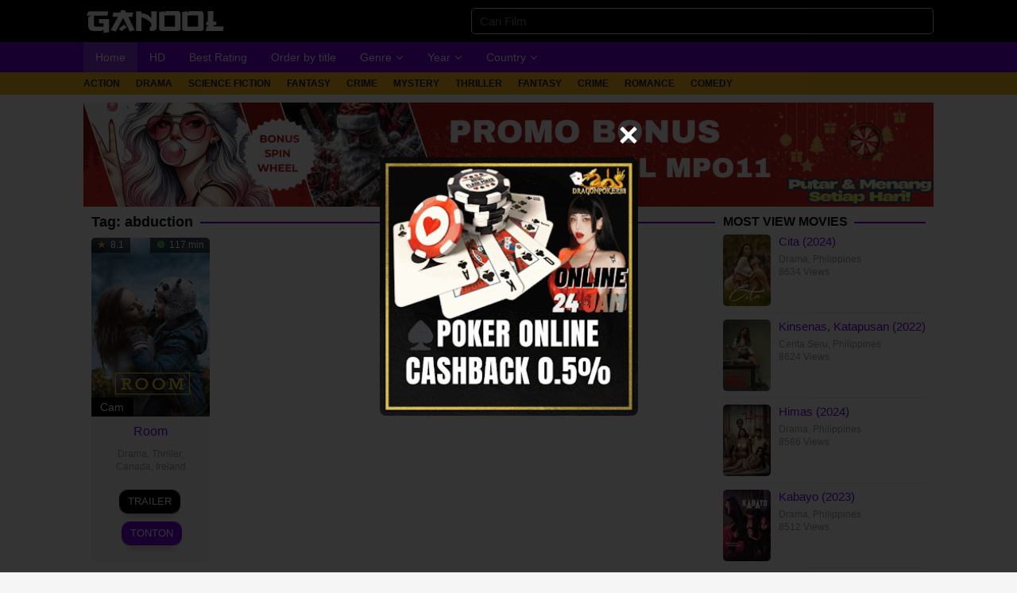

--- FILE ---
content_type: text/html; charset=UTF-8
request_url: http://ganoolku.cam/tag/abduction/
body_size: 28996
content:
<!DOCTYPE html><html lang="id"><head itemscope="itemscope" itemtype="https://schema.org/WebSite"><meta charset="UTF-8"><meta name="viewport" content="width=device-width, initial-scale=1"><link rel="profile" href="http://gmpg.org/xfn/11"><meta name='robots' content='index, follow, max-image-preview:large, max-snippet:-1, max-video-preview:-1' /><title>abduction Arsip &#8211; Ganool</title><link rel="canonical" href="https://ganoolku.cam/tag/abduction/" /><meta property="og:locale" content="id_ID" /><meta property="og:type" content="article" /><meta property="og:title" content="abduction Arsip &#8211; Ganool" /><meta property="og:url" content="https://ganoolku.cam/tag/abduction/" /><meta property="og:site_name" content="Ganool" /><meta name="twitter:card" content="summary_large_image" /><style media="all">.post-views.entry-meta>span{margin-right:0!important;font:16px;line-height:1}.post-views.entry-meta>span.post-views-icon.dashicons{display:inline-block;font-size:16px;line-height:1;text-decoration:inherit;vertical-align:middle}.post-views.load-dynamic .post-views-count{color:#fff0;transition:color 0.3s ease-in-out;position:relative}.post-views.load-dynamic.loaded .post-views-count{color:inherit}.post-views.load-dynamic.loading .post-views-count,.post-views.load-dynamic.loading .post-views-count:after{box-sizing:border-box}.post-views.load-dynamic .post-views-count:after{opacity:0;transition:opacity 0.3s ease-in-out;position:relative;color:#6610f2}.post-views.load-dynamic.loading .post-views-count:after{content:'';display:block;width:16px;height:16pxpx;border-radius:50%;border:2px solid currentColor;border-color:currentColor #fff0 currentColor #fff0;animation:pvc-loading 1s linear infinite;position:absolute;left:50%;top:50%;transform:translate(-50%,-50%);opacity:1}@keyframes pvc-loading{0%{transform:rotate(0deg)}100%{transform:rotate(360deg)}}
.idmuvi-form-widget .intro-text{font-size:14px}.idmuvi-form-widget .spam-text{font-size:12px;font-style:italic;text-align:center}.idmuvi-form-widget form input{margin-right:10px;margin-bottom:10px}.idmuvi-form-widget.force-100 form input{width:100%;margin-right:0}.idmuvi-form-widget form input[type=submit]{background-color:#2c3e50;border-color:#2c3e50;color:#fff}.idmuvi-form-widget form input[type=submit]:hover{opacity:.9}@media (max-width:767px){.idmuvi-form-widget form input{width:100%;margin-bottom:10px;margin-right:0}}.idmuvi-rp-widget li{margin-bottom:5px;border-bottom:1px solid #eee}.idmuvi-rp-widget li:last-child{margin-bottom:0;border-bottom:none}.idmuvi-rp-widget li img{float:left;margin-right:10px;width:60px;min-width:60px;max-width:60px}.idmuvi-rp-meta,.idmuvi-rp-meta a{font-size:12px;line-height:16px;color:#999}.idmuvi-rp-meta{margin-top:5px}.idmuvi-rp-link{margin-bottom:5px;line-height:18px}.idmuvi-rp-link img{border-radius:5px}.idmuvi-center-ads{text-align:center}.idmuvi-center-right{text-align:right}.idmuvi-topbanner{text-align:center;padding-bottom:10px;padding-top:10px;display:block;width:100%}.idmuvi-topbanner-archive,.idmuvi-banner-secondpost,.idmuvi-topplayer,.idmuvi-afterplayer,.idmuvi-topbanner-aftermenu{margin-bottom:10px;text-align:center}.idmuvi-footerbanner{margin-top:10px;text-align:center}.idmuvi-banner-beforecontent.pull-left{margin-right:20px}.idmuvi-banner-beforecontent.pull-right{margin-left:20px}.idmuvi-banner-beforecontent,.idmuvi-banner-insidecontent{margin-bottom:10px}.idmuvi-banner-aftercontent{margin-bottom:10px}.idmuvi-floatbanner{position:relative;z-index:9999}.idmuvi-floatbanner-left{left:50%;margin-left:-846px;position:fixed;overflow:hidden;width:300px;margin-top:10px}.idmuvi-floatbanner-right{right:50%;margin-right:-846px;position:fixed;overflow:hidden;width:300px;margin-top:10px}.inner-float-left{float:right}.inner-float-right{float:left}.inner-float-left button{position:absolute;right:0;font-size:14px;padding:4px 8px;background:#efefef;border:none;color:#121212 !important;border-radius:0 !important}.inner-float-right button{position:absolute;left:0;font-size:12px;padding:4px 8px;background:#efefef;border:none;color:#121212 !important;border-radius:0 !important}.inner-floatbanner-bottom button{z-index:9;position:absolute;text-align:right;font-size:14px;padding:4px 8px;background:#efefef;border:none;color:#121212 !important;border-radius:0 !important}.idmuvi-floatbanner-left img,.idmuvi-floatbanner-right img{max-width:none !important}.idmuvi-floatbanner-footer{z-index:999;position:fixed;bottom:0;left:0;right:0;margin:0 auto}.inner-floatbanner-bottom{text-align:center}@media (max-width:1200px){.idmuvi-floatbanner.idmuvi-floatbanner-left,.idmuvi-floatbanner.idmuvi-floatbanner-right{display:none}}.idmuvi-bannerplayer-wrap{display:block}.idmuvi-bannerplayer{overflow:hidden;z-index:9999;position:absolute;top:0;left:0;right:0;bottom:0;background-color:rgba(51,51,51,.92)}.bannerplayer{position:relative;padding-bottom:56.25%;padding-top:0;height:0;margin-bottom:0;background-color:rgba(0,0,0,.025)}.bannerplayer iframe,.bannerplayer embed,.bannerplayer object,.bannerplayer img,.bannerplayer video{position:absolute;top:0;left:0;width:100%;height:100%}button#timeloading,#timeloading-noclick{position:absolute;right:0;bottom:25px;border-radius:0 !important;border:1px solid #111 !important;padding:5px 15px !important;color:#fff !important;font-size:16px !important;background-color:rgba(0,0,0,.7) !important}@media (max-width:400px){.bannerplayer{top:0;left:0;right:0;bottom:0;transform:none}}.gmr-bannerpopup{position:fixed;width:100%;height:100%;background-color:rgba(0,0,0,.8);top:0;left:0;opacity:0;z-index:999999;-webkit-animation-duration:.5s;animation-duration:.5s;-webkit-animation-fill-mode:both;animation-fill-mode:both;-webkit-animation-name:mediabox;animation-name:mediabox}.gmr-bannerpopup-inner{text-align:center;position:absolute;width:100%;height:100%;left:0;top:0;padding:0}.gmr-bannerpopup-inner:before{content:'';display:inline-block;height:100%;vertical-align:middle}.gmr-bannerpopup-inner .banner-content{position:relative;display:inline-block;vertical-align:middle;margin:0 auto;text-align:left}.gmr-bannerpopup button{position:absolute;top:-40px;right:0;display:block;background-color:transparent !important;border:none !important;border-radius:0 !important;width:24px;height:24px;background:url([data-uri]) no-repeat;background-size:24px 24px}.gmr-hidden{display:none !important}@media (max-width:767px){.gmr-bannerpopup-inner .banner-content{max-width:300px}}.gmr-searchform{position:relative;width:100%}ul#auto-gmrsearch-results{margin-top:5px;border-radius:5px;box-shadow:0 2.8px 2.2px hsla(0,0%,87%,.034),0 6.7px 5.3px hsla(0,0%,75%,.048),0 1.5px 1px #9090900f,0 2.3px 1.9px rgba(92,92,92,.072),0 2.8px 1px rgba(63,63,63,.086);list-style:none;overflow:auto;padding:5px 0}ul#auto-gmrsearch-results li{cursor:pointer;margin:0;overflow:hidden;padding:5px 10px;position:relative}ul#auto-gmrsearch-results li{display:flex}ul#auto-gmrsearch-results li img{width:40px;margin-right:10px}.loupe:before{filter:invert(60%)}.auto-is-loading:after{animation:auto-spinner .6s linear infinite;border-color:#ff9800 grey grey #ff9800;border-radius:50%;border-style:solid;border-width:2px;bottom:0;box-sizing:border-box;content:"";height:20px;margin:auto;position:absolute;right:5px;top:0;width:20px}.auto-is-loading .auto-clear{display:none}@keyframes auto-spinner{to{transform:rotate(1turn)}}li.loupe:before{bottom:auto;top:15px}.loupe input{padding:6px 45px 6px 40px}.loupe:before{background-image:url("data:image/svg+xml;charset=utf-8,%3Csvg xmlns='http://www.w3.org/2000/svg' viewBox='0 0 24 24'%3E%3Cpath fill='%23929292' d='M16.041 15.856a.995.995 0 0 0-.186.186A6.97 6.97 0 0 1 11 18c-1.933 0-3.682-.782-4.95-2.05S4 12.933 4 11s.782-3.682 2.05-4.95S9.067 4 11 4s3.682.782 4.95 2.05S18 9.067 18 11a6.971 6.971 0 0 1-1.959 4.856zm5.666 4.437-3.675-3.675A8.967 8.967 0 0 0 20 11c0-2.485-1.008-4.736-2.636-6.364S13.485 2 11 2 6.264 3.008 4.636 4.636 2 8.515 2 11s1.008 4.736 2.636 6.364S8.515 20 11 20a8.967 8.967 0 0 0 5.618-1.968l3.675 3.675a.999.999 0 1 0 1.414-1.414z'/%3E%3C/svg%3E");bottom:0;content:"";height:17px;left:10px;margin:auto;position:absolute;top:0;width:17px}.auto-selected:before{opacity:1}.auto-clear{align-items:center;background-color:initial;border-radius:100%;background-color:#ff9800;border:none;bottom:0;cursor:pointer;display:flex;height:auto;justify-content:center;margin:auto;position:absolute;right:5px;top:0;height:24px;width:24px}.auto-clear:before{content:'x';font-size:16px;margin-top:-4px;line-height:100%;font-weight:700}.auto-clear span{display:none}ul#auto-gmrsearch-results{background-color:#fff;display:none}ul#auto-gmrsearch-results>.loupe{padding-left:40px}.auto-is-active ul#auto-gmrsearch-results{display:block;margin-top:-1px;position:absolute;width:100%;z-index:99999}.auto-selected{background-color:#e6e6e6!important;transition:background-color .2s ease-out}.auto-selected+li:before{border-top:none}.auto-error{border:1px solid #ff3838!important}.auto-error::placeholder{color:#f66;opacity:1}.hidden{display:none}@media (max-width:1200px){.topsearchform.open .auto-is-active ul#auto-gmrsearch-results{width:calc(100% - 30px) !important}.auto-is-loading:after{right:20px !important}.topsearchform.open .auto-clear{right:20px !important}}.sd-title{display:none !important}
img,legend{border:0}legend,td,th{padding:0}html{font-family:sans-serif}body{margin:0}article,aside,details,figcaption,figure,footer,header,hgroup,main,menu,nav,section,summary{display:block}audio,canvas,progress,video{display:inline-block;vertical-align:baseline}audio:not([controls]){display:none;height:0}[hidden],template{display:none}a{background-color:transparent}a:active,a:hover{outline:0}abbr[title]{border-bottom:1px dotted}b,optgroup,strong{font-weight:700}dfn{font-style:italic}h1{font-size:2em;margin:.67em 0}mark{background:#ff0;color:#000}small{font-size:80%}sub,sup{font-size:75%;line-height:0;position:relative;vertical-align:baseline}sup{top:-.5em}sub{bottom:-.25em}svg:not(:root){overflow:hidden}figure{margin:1em 40px}hr{-webkit-box-sizing:content-box;-moz-box-sizing:content-box;box-sizing:content-box;height:0}pre,textarea{overflow:auto}code,kbd,pre,samp{font-family:monospace,monospace;font-size:1em}button,input,optgroup,select,textarea{color:inherit;font:inherit;margin:0}button{overflow:visible}button,select{text-transform:none}button,html input[type=button],input[type=reset],input[type=submit]{-webkit-appearance:button;cursor:pointer}button[disabled],html input[disabled]{cursor:default}button::-moz-focus-inner,input::-moz-focus-inner{border:0;padding:0}input{line-height:normal}input[type=checkbox],input[type=radio]{-webkit-box-sizing:border-box;-moz-box-sizing:border-box;box-sizing:border-box;padding:0}input[type=number]::-webkit-inner-spin-button,input[type=number]::-webkit-outer-spin-button{height:auto}input[type=search]{-webkit-appearance:textfield;-webkit-box-sizing:content-box;-moz-box-sizing:content-box;box-sizing:content-box}input[type=search]::-webkit-search-cancel-button,input[type=search]::-webkit-search-decoration{-webkit-appearance:none}fieldset{border:1px solid #eee;margin:0 5px;padding:10px}table{border-collapse:collapse;border-spacing:0}*,:after,:before{-webkit-box-sizing:border-box;-moz-box-sizing:border-box;box-sizing:border-box}body{--btn-prev:url('data:image/svg+xml,%3Csvg xmlns="http%3A%2F%2Fwww.w3.org%2F2000%2Fsvg" width="1em" height="1em" preserveAspectRatio="xMidYMid meet" viewBox="0 0 24 24"%3E%3Cpath d="M17.51 3.87L15.73 2.1L5.84 12l9.9 9.9l1.77-1.77L9.38 12l8.13-8.13z" fill="currentColor"%2F%3E%3C%2Fsvg%3E');--btn-next:url('data:image/svg+xml,%3Csvg xmlns="http%3A%2F%2Fwww.w3.org%2F2000%2Fsvg" width="1em" height="1em" preserveAspectRatio="xMidYMid meet" viewBox="0 0 24 24"%3E%3Cpath d="M6.23 20.23L8 22l10-10L8 2L6.23 3.77L14.46 12z" fill="currentColor"%2F%3E%3C%2Fsvg%3E')}.sidr{display:block;position:fixed;top:0;padding-top:50px;height:100%;z-index:1;width:100%;z-index:999999;overflow-x:hidden;overflow-y:auto}.sidr .sidr-inner{padding:0}.sidr .sidr-inner>p{margin-left:15px;margin-right:15px}.sidr.sidr-right{left:auto;right:-100%}.sidr.sidr-left{left:-100%;right:auto}.sidr{font-size:15px;background:#333;font-weight:700;color:#fff}.sidr ul{display:block;margin:0;padding:0}.sidr ul li{position:relative;display:block;margin:0;line-height:38px}.sidr ul li.active,.sidr ul li.sidr-class-active,.sidr ul li:hover{border-top:0;line-height:38px}.sidr ul li.active>a,.sidr ul li.sidr-class-active>a,.sidr ul li:hover>a{background-color:rgba(0,0,0,.1)}.sidr ul li a{padding:0 15px;display:block;text-decoration:none;color:#fff}.sidr ul li ul{border-bottom:0;margin:0}.sidr ul li ul li{line-height:38px;font-size:13px}.sidr ul li ul li.active,.sidr ul li ul li.sidr-class-active,.sidr ul li ul li:hover{border-top:0;line-height:38px}.sidr ul li ul li a{color:#fff;padding-left:30px}.sidr form{margin:0 15px}.sidr label{font-size:13px}.sidr input[type=search],.sidr input[type=text]{width:100%;color:#fff;border:1px solid #ddd !important;font-size:13px;line-height:13px;background-color:#fff;padding:15px 10px;box-sizing:border-box;margin:10px 0 10px;border:0;background:rgba(0,0,0,.1);color:rgba(256,256,256,.6);display:block;clear:both}.sidr .sub-toggle{position:absolute;right:0;top:0;cursor:pointer;border-left:1px solid #ddd;width:40px;text-align:center}.sidr .sub-toggle .gmr-icon-up:after,.sidr .sub-toggle .gmr-icon-down:after{display:inline-block;position:relative;margin-left:3px;margin-right:3px;margin-top:-5px;top:auto;bottom:auto;vertical-align:middle;content:' ';border-width:0 1px 1px 0;border-style:solid;border-color:#fff;-webkit-transform-origin:66% 66%;-ms-transform-origin:66% 66%;transform-origin:66% 66%;-webkit-transform:rotate(45deg);-ms-transform:rotate(45deg);transform:rotate(45deg);-webkit-transition:all .15s ease-in-out;transition:all .15s ease-in-out;height:6px;width:6px}.sidr .sub-toggle .gmr-icon-up:after{transform:rotate(225deg)}.sidr .sub-toggle:hover{color:red;background:rgba(255,255,255,.5)}.sidr-class-site-description,.sidr ul.sidr-class-sub-menu{display:none}.sidr ul.sidr-class-sub-menu.active{display:block}a#sidr-id-close-topnavmenu-button{color:#fff;position:absolute;right:15px;top:5px;z-index:99999;font-size:28px}a#sidr-id-close-topnavmenu-button svg{vertical-align:-.125em}.sidr-class-gmr-logo{padding:0 15px;background-color:#222;max-height:50px;line-height:50px;position:absolute;top:0;width:100%;display:block}.sidr-class-gmr-logo img{max-height:40px}.sidr-class-menu-item i._mi,.sidr-class-menu-item img._mi{display:inline-block;vertical-align:middle}.sidr-class-menu-item i._mi{width:auto;height:auto;margin-top:-.265em;font-size:22px;line-height:1}.sidr-class-menu-item i._before{margin-right:.25em}.sidr-class-menu-item i._after{margin-left:.25em}.sidr-class-menu-item img._before{margin-right:.5em}.sidr-class-menu-item img._after{margin-left:.5em}.sidr-class-menu-item ._svg{width:1em}.sidr-class-menu-item i.elusive{margin-top:-.3em}
/*! mediabox v1.1.3 | (c) 2018 Pedro Rogerio | https://github.com/pinceladasdaweb/mediabox */
.stop-scroll{height:100%}.mediabox-wrap{position:fixed;width:100%;height:100%;background-color:rgba(0,0,0,.8);top:0;left:0;opacity:0;z-index:9999;-webkit-animation-duration:.5s;animation-duration:.5s;-webkit-animation-fill-mode:both;animation-fill-mode:both;-webkit-animation-name:mediabox;animation-name:mediabox}@-webkit-keyframes mediabox{0%{opacity:0}100%{opacity:1}}@keyframes mediabox{0%{opacity:0}100%{opacity:1}}.mediabox-content{max-width:853px;display:block;margin:0 auto;height:100%;position:relative}.mediabox-content iframe{max-width:100%!important;width:100%!important;display:block!important;height:480px!important;border:none!important;position:absolute;top:0;bottom:0;margin:auto 0}.mediabox-hide{-webkit-animation-duration:.5s;animation-duration:.5s;-webkit-animation-fill-mode:both;animation-fill-mode:both;-webkit-animation-name:mediaboxhide;animation-name:mediaboxhide}@-webkit-keyframes mediaboxhide{0%{opacity:1}100%{opacity:0}}@keyframes mediaboxhide{0%{opacity:1}100%{opacity:0}}.mediabox-close{position:absolute;top:0;cursor:pointer;bottom:528px;right:0;margin:auto 0;width:24px;height:24px;background:url([data-uri]) no-repeat;background-size:24px 24px}.mediabox-close:hover{opacity:.5}@media all and (max-width:768px){.mediabox-content{max-width:90%}}@media all and (max-width:600px){.mediabox-content iframe{height:320px!important}.mediabox-close{bottom:362px}}@media all and (max-width:480px){.mediabox-content iframe{height:220px!important}.mediabox-close{bottom:262px}}.tns-outer{padding:0 !important}.tns-outer [hidden]{display:none !important}.tns-outer [aria-controls],.tns-outer [data-action]{cursor:pointer}.tns-slider{-webkit-transition:all 0s;-moz-transition:all 0s;transition:all 0s}.tns-slider>.tns-item{-webkit-box-sizing:border-box;-moz-box-sizing:border-box;box-sizing:border-box}.tns-horizontal.tns-subpixel{white-space:nowrap}.tns-horizontal.tns-subpixel>.tns-item{display:inline-block;vertical-align:top;white-space:normal}.tns-horizontal.tns-no-subpixel:after{content:'';display:table;clear:both}.tns-horizontal.tns-no-subpixel>.tns-item{float:left}.tns-horizontal.tns-carousel.tns-no-subpixel>.tns-item{margin-right:-100%}.tns-no-calc{position:relative;left:0}.tns-gallery{position:relative;left:0;min-height:1px}.tns-gallery>.tns-item{position:absolute;left:-100%;-webkit-transition:transform 0s,opacity 0s;-moz-transition:transform 0s,opacity 0s;transition:transform 0s,opacity 0s}.tns-gallery>.tns-slide-active{position:relative;left:auto !important}.tns-gallery>.tns-moving{-webkit-transition:all .25s;-moz-transition:all .25s;transition:all .25s}.tns-autowidth{display:inline-block}.tns-lazy-img{-webkit-transition:opacity .6s;-moz-transition:opacity .6s;transition:opacity .6s;opacity:.6}.tns-lazy-img.tns-complete{opacity:1}.tns-ah{-webkit-transition:height 0s;-moz-transition:height 0s;transition:height 0s}.tns-ovh{overflow:hidden}.tns-visually-hidden{position:absolute;left:-10000em}.tns-transparent{opacity:0;visibility:hidden}.tns-fadeIn{opacity:1;z-index:0}.tns-normal,.tns-fadeOut{opacity:0;z-index:-1}.tns-vpfix{white-space:nowrap}.tns-vpfix>div,.tns-vpfix>li{display:inline-block}.tns-t-subp2{margin:0 auto;width:310px;position:relative;height:10px;overflow:hidden}.tns-t-ct{width:2333.3333333%;width:-webkit-calc(100% * 70 / 3);width:-moz-calc(100% * 70 / 3);width:calc(100% * 70 / 3);position:absolute;right:0}.tns-t-ct:after{content:'';display:table;clear:both}.tns-t-ct>div{width:1.4285714%;width:-webkit-calc(100% / 70);width:-moz-calc(100% / 70);width:calc(100% / 70);height:10px;float:left}html{font-size:10px;-webkit-tap-highlight-color:rgba(0,0,0,0)}body{font-family:sans-serif;line-height:1.4;margin:0 auto;background-color:#f5f5f5}*,*:before,*:after{box-sizing:border-box}legend{padding:0 10px}input,button,select,textarea{font-family:inherit;font-size:inherit;line-height:inherit}figure{margin:0}img{vertical-align:middle;height:auto;max-width:100%}.img-responsive{display:block;max-width:100%;height:auto}hr{margin-top:23px;margin-bottom:23px;border:0;border-top:1px solid #fff}[role=button]{cursor:pointer}mark,.mark{background-color:#fcf8e3;padding:.2em}a{color:#2980b9;text-decoration:none;-webkit-transition:all .25s ease;-moz-transition:all .25s ease;-o-transition:all .25s ease;transition:all .25s ease}a:hover,a:focus,a:active{color:#3498db;text-decoration:none}del{color:#eee}h1,h2,h3,h4,h5,h6{font-family:sans-serif;font-weight:600;line-height:1.1;color:inherit;margin-top:0;margin-bottom:10px}h1{font-size:26px}h2{font-size:22px}h3{font-size:20px}h4{font-size:18px}h5{font-size:16px}h6{font-size:14px}p{margin:0 0 15px}.item-article p{margin:0 !important}small{font-size:85%}blockquote{border-color:#eee;font-style:italic}table{background-color:transparent;border-collapse:collapse;border-spacing:0;margin:0 0 20px;width:100%}caption{padding-top:8px;padding-bottom:8px;color:#a7a7a7;text-align:left}caption,th,td{text-align:left}th{text-align:left;font-weight:700;text-transform:uppercase}td{border-top:1px solid #ededed;padding:6px 0}fieldset{margin:0 0 10px}ul,ol{margin-top:0;margin-bottom:11.5px;position:relative}ul ul,ol ul,ul ol,ol ol{margin-bottom:0}.list-unstyled{padding-left:0;list-style:none}.list-inline{padding-left:0;list-style:none;margin-left:-5px}.list-inline>li{display:inline-block;padding-left:5px;padding-right:5px}dl{margin-top:0;margin-bottom:23px}dt,dd{line-height:1.7}dt{font-weight:700}dd{margin-left:0}abbr[title],abbr[data-original-title]{cursor:help}blockquote{padding:11.5px 23px;margin:0 0 23px;border-left:5px solid #eee}blockquote p:last-child,blockquote ul:last-child,blockquote ol:last-child{margin-bottom:0 !important}address{margin-bottom:23px;font-style:normal;line-height:1.7}code,kbd,pre,samp{font-family:Menlo,Monaco,Consolas,"Courier New",monospace}code{padding:2px 4px;font-size:90%;color:#34495e;background-color:#f5f5f5;border-radius:4px}kbd{padding:2px 4px;font-size:90%;color:#fff;background-color:#34495e}kbd kbd{padding:0;font-size:100%;font-weight:700;box-shadow:none}pre{display:block;padding:11px;margin:0 0 11.5px;font-size:13px;line-height:1.7;word-break:break-all;word-wrap:break-word;color:#fff;background-color:#212121}pre code{padding:0;font-size:inherit;color:inherit;white-space:pre-wrap;background-color:transparent}.text-left{text-align:left}.text-right{text-align:right}.text-center{text-align:center}.text-justify{text-align:justify}.text-nowrap{white-space:nowrap}.list-table{width:100%;display:table;position:relative}.table-row{display:table-row}.table-cell{display:table-cell;vertical-align:middle;height:100%}.gmr-embed-responsive{position:relative;padding-bottom:56.25%;padding-top:0;height:0;margin-bottom:0;background-color:rgba(0,0,0,.025)}.gmr-embed-responsive .gmr-embed-responsive-item,.gmr-embed-responsive iframe,.gmr-embed-responsive embed,.gmr-embed-responsive object,.gmr-embed-responsive video{position:absolute;top:0;left:0;width:100%;height:100%}.gmr-embed-text{background-color:#212121;text-align:center;display:block;width:100%;padding:40px 20px;font-size:20px;text-transform:uppercase;color:#fff}.clearfix:before,.clearfix:after,.container:before,.container:after,.container-fluid:before,.container-fluid:after,.row:before,.row:after{content:" ";display:table}.clearfix:after,.container:after,.container-fluid:after,.row:after{clear:both}.center-block{display:block;margin-left:auto;margin-right:auto}.pull-right{float:right !important}.pull-left{float:left !important}.gmr-hide{display:none}.hidden,.hide{display:none !important}.show{display:block !important}.invisible{visibility:hidden}.affix{position:fixed}#site-container{position:relative}.gmr-box-layout #site-container{margin:0 auto 0;max-width:1092px;box-shadow:0px 16px 45px 0px rgba(0,0,0,.07)}@media (max-width:1200px){.gmr-box-layout #site-container{margin-left:10px;margin-right:10px}}.gmr-headwrapper{margin-top:10px;margin-bottom:10px}.gmr-logo{float:left}.gmr-logo img{max-width:100%;max-height:60px !important}.site-title{font-weight:500;line-height:1.1;color:inherit;margin-bottom:0;font-size:26px}.site-description{font-size:13px}.gmr-server-wrap{padding:5px;margin:0 0 10px;border-radius:5px}.nav-tabs{background-color:rgba(0,0,0,.3);padding:5px 0;margin:0;list-style:none;border-radius:5px}.nav-tabs>li{float:left;position:relative;display:block;margin:0 5px}.nav-tabs>li>.active,.nav-tabs>li.selected>a,.nav-tabs>li.selected>a:focus,.nav-tabs>li.selected>a:hover{cursor:default;background-color:rgba(0,0,0,.2);border-width:0}.nav-tabs>li>a{line-height:1.42857143;color:#fff !important;background-color:rgba(255,255,255,.2);border-width:0;position:relative;display:block;padding:5px 10px;border-radius:5px}.muvipro_player_content{position:relative}.player-wrap{position:relative;z-index:9998}.tab-content-ajax{display:none}.tab-content-ajax.selected{display:block}.player-wrap.relative-video{z-index:10000}@media (max-width:767px){.nav-tabs>li{float:none;text-align:center;display:block;margin:0 5px 5px}}.fade{opacity:0;-webkit-transition:opacity .15s linear;-o-transition:opacity .15s linear;transition:opacity .15s linear}.fade.in{opacity:1}.gmr-player-nav{padding:0;margin:0;list-style:none}.gmr-player-nav>li{float:left;position:relative;display:block;margin:0}.gmr-player-nav>li>button,.gmr-player-nav>li>a{line-height:1.4;position:relative;display:block;padding:10px 0;margin-right:15px;color:#fff}.gmr-player-nav>li.pull-right>button,.gmr-player-nav>li.pull-right>a{margin:5px 5px 5px 0;margin-right:0;padding:5px 10px;border-radius:5px}.gmr-player-nav>li>button svg,.gmr-player-nav>li>a svg{font-size:18px;vertical-align:-.2em}#lightoff{display:none;background:#000;position:fixed;left:0;top:0;width:100%;height:100%;opacity:.9;z-index:9999}@media (max-width:767px){.gmr-player-nav>li>a>span.text{display:none !important}}.muvipro-player-loading{min-height:50px}.muvipro-player-loading:before{content:"";display:block;position:absolute;top:0;right:0;bottom:0;left:0;background-color:rgba(255,255,255,.8);z-index:11}.muvipro-player-loading:after{content:"";margin:0 auto 0 auto;font-size:10px;position:absolute;top:50%;left:50%;margin-top:-1em;margin-left:-1em;z-index:12;text-indent:-9999em;border-top:.4em solid rgba(0,0,0,.2);border-right:.4em solid rgba(0,0,0,.2);border-bottom:.4em solid rgba(0,0,0,.2);border-left:.4em solid #000;-webkit-animation:load8 .5s infinite linear;animation:load8 .5s infinite linear;border-radius:50%;width:2em;height:2em}@-webkit-keyframes load8{0%{-webkit-transform:rotate(0deg);transform:rotate(0deg)}100%{-webkit-transform:rotate(360deg);transform:rotate(360deg)}}@keyframes load8{0%{-webkit-transform:rotate(0deg);transform:rotate(0deg)}100%{-webkit-transform:rotate(360deg);transform:rotate(360deg)}}.gmr-movie-data div.pull-right img,.gmr-movie-data figure img{max-width:60px;border-radius:5px}.has-post-thumbnail .gmr-movie-data .gmr-movie-data-top{margin-left:70px}.no-single-thumb .gmr-movie-data .gmr-movie-data-top{margin-left:0 !important}@media (max-width:660px){.gmr-movie-data div.pull-left img,.gmr-movie-data figure img{display:none}.has-post-thumbnail .gmr-movie-data .gmr-movie-data-top{margin-left:0}}.gmr-movie-data{margin-bottom:10px;padding-bottom:10px;border-bottom:2px solid #eee}.gmr-movie-on{font-size:12px;line-height:16px;color:#999;margin-bottom:15px}.gmr-movie-on a{color:#999}.gmr-movie-innermeta{color:#999;font-size:13px;font-weight:300;margin-top:5px;margin-bottom:5px}.gmr-movie-innermeta span{margin-right:10px}.gmr-listseries a{margin-right:5px !important}.content-moviedata{margin-bottom:15px}.gmr-moviedata{max-width:100%;display:block;padding:0}.gmr-moviedata strong{margin-right:5px}.gmr-rating-content{float:left}.gmr-rating-bar{position:relative;overflow:hidden;height:18px;color:#f1c40f;outline:none;font-weight:400;line-height:1;font-size:18px;width:150px;font-family:Arial}.gmr-rating-bar:before{position:absolute;top:0;left:0;color:#eee;float:left;content:"\2605\2605\2605\2605\2605\2605\2605\2605\2605\2605"}.gmr-rating-bar span{overflow:hidden;float:left;top:0;left:0;position:absolute;padding-top:18px}.gmr-rating-bar span:before{content:"\2605\2605\2605\2605\2605\2605\2605\2605\2605\2605";top:0;position:absolute;left:0}.gmr-meta-rating{margin-top:3px;font-size:12px;font-weight:300;color:#999}a.button,button.button,input.button,a.button,button,input[type=button],input[type=reset],input[type=submit]{border:1px solid #212121;cursor:pointer;display:inline-block;outline:0;overflow:visible;margin:0;padding:5px 10px;text-decoration:none;vertical-align:top;width:auto;vertical-align:middle;background-color:#212121;color:#fff !important;white-space:normal;border-radius:5px;height:auto;background-clip:padding-box;transition:all .25s ease}a.button:hover,button.button:hover,input.button:hover,button:hover,input[type=button]:hover,input[type=reset]:hover,input[type=submit]:hover,a.button:focus,button:focus,input[type=button]:focus,input[type=reset]:focus,input[type=submit]:focus,a.button:active,button:active,input[type=button]:active,input[type=reset]:active,input[type=submit]:active{text-decoration:none;opacity:.9}input[type=text],input[type=email],input[type=url],input[type=password],input[type=search],input[type=number],input[type=tel],input[type=range],input[type=date],input[type=month],input[type=week],input[type=time],input[type=datetime],input[type=datetime-local],input[type=color],select,textarea{background-color:inherit;border-width:1px;border-style:solid;border-color:#ccc;border-radius:5px;outline:0;margin:0;padding:5px 10px;text-align:left;font-size:inherit;vertical-align:middle;font-family:inherit;box-sizing:border-box;background-clip:padding-box;box-shadow:inset 0 1px 1px rgba(0,0,0,.075)}input[type=text][disabled],input[type=email][disabled],input[type=url][disabled],input[type=password][disabled],input[type=search][disabled],input[type=number][disabled],input[type=tel][disabled],input[type=range][disabled],input[type=date][disabled],input[type=month][disabled],input[type=week][disabled],input[type=time][disabled],input[type=datetime][disabled],input[type=datetime-local][disabled],input[type=color][disabled] select[disabled],textarea[disabled]{background-color:#eee}input[type=text]:focus,input[type=email]:focus,input[type=url]:focus,input[type=password]:focus,input[type=search]:focus,input[type=number]:focus,input[type=tel]:focus,input[type=range]:focus,input[type=date]:focus,input[type=month]:focus,input[type=week]:focus,input[type=time]:focus,input[type=datetime]:focus,input[type=datetime-local]:focus,input[type=color]:focus,select:focus,textarea:focus{border-color:#bbb;box-shadow:inset 0 1px 1px rgba(0,0,0,.085)}button[disabled],input[disabled],select[disabled],select[disabled] option,select[disabled] optgroup,textarea[disabled],a.button_disabled{box-shadow:none;-moz-user-select:-moz-none;-webkit-user-select:none;-khtml-user-select:none;color:#888;cursor:default}textarea,select[size],select[multiple]{height:auto}select[size="0"],select[size="1"]{height:1.8em}select{max-width:100%}textarea{min-height:40px;overflow:auto;resize:vertical;width:100%}optgroup{color:#000;font-style:normal;font-weight:400;font-family:Arial,"Liberation Sans",FreeSans,sans-serif}optgroup::-moz-focus-inner{border:0;padding:0}option{color:#000 !important}.container{margin-right:auto;margin-left:auto;padding-left:10px;padding-right:10px}@media (min-width:768px){.container{max-width:750px}}@media (min-width:992px){.container{max-width:900px}}@media (min-width:1200px){.container{max-width:1090px}}.container-fluid{margin-right:auto;margin-left:auto;padding-left:15px;padding-right:15px}.row{margin-left:-5px;margin-right:-5px;display:flex;flex-wrap:wrap}.col-md-1,.col-md-2,.col-md-3,.col-md-20,.col-md-125,.col-md-4,.col-md-5,.col-md-6,.col-md-7,.col-md-8,.col-md-9,.col-md-10,.col-md-11,.col-md-12{position:relative;min-height:1px;padding-left:5px;padding-right:5px;width:100%}@media (min-width:180px){.col-md-125,.col-md-2,.col-md-20{flex:0 0 auto;width:50%}.col-md-20 img{flex:0 0 auto;width:100%}}@media (min-width:320px){.col-md-125,.col-md-2,.col-md-20{flex:0 0 auto;width:33.33%}}@media (min-width:480px){.col-md-125,.col-md-2,.col-md-20{flex:0 0 auto;width:33.33%}}@media (min-width:600px){.col-md-125,.col-md-2,.col-md-20{flex:0 0 auto;width:25%}}@media (min-width:768px){.col-md-125,.col-md-2,.col-md-20{flex:0 0 auto;width:20%}}@media (min-width:768px){.col-md-125,.col-md-2,.col-md-20{flex:0 0 auto;width:20%}}@media (min-width:992px){.col-md-12{flex:0 0 auto;width:100%}.col-md-11{flex:0 0 auto;width:91.66666667%}.col-md-10{flex:0 0 auto;width:83.33333333%}.col-md-9{flex:0 0 auto;width:75%}.col-md-8{flex:0 0 auto;width:66.66666667%}.col-md-7{flex:0 0 auto;width:58.33333333%}.col-md-6{flex:0 0 auto;width:50%}.col-md-5{flex:0 0 auto;width:41.66666667%}.col-md-4{flex:0 0 auto;width:33.33333333%}.col-md-3{flex:0 0 auto;width:25%}.col-md-125{flex:0 0 auto;width:12.5%}.col-md-20{flex:0 0 auto;width:20%}.col-md-2{flex:0 0 auto;width:16.66666667%}.col-md-1{flex:0 0 auto;width:8.33333333%}.col-md-offset-12{margin-left:100%}.col-md-offset-11{margin-left:91.66666667%}.col-md-offset-10{margin-left:83.33333333%}.col-md-offset-9{margin-left:75%}.col-md-offset-8{margin-left:66.66666667%}.col-md-offset-7{margin-left:58.33333333%}.col-md-offset-6{margin-left:50%}.col-md-offset-5{margin-left:41.66666667%}.col-md-offset-4{margin-left:33.33333333%}.col-md-offset-3{margin-left:25%}.col-md-offset-2{margin-left:16.66666667%}.col-md-offset-1{margin-left:8.33333333%}.col-md-offset-0{margin-left:0}}@media (min-width:1200px){.col-md-12{flex:0 0 auto;width:100%}.col-md-11{flex:0 0 auto;width:91.66666667%}.col-md-10{flex:0 0 auto;width:83.33333333%}.col-md-9{flex:0 0 auto;width:75%}.col-md-8{flex:0 0 auto;width:66.66666667%}.col-md-7{flex:0 0 auto;width:58.33333333%}.col-md-6{flex:0 0 auto;width:50%}.col-md-5{flex:0 0 auto;width:41.66666667%}.col-md-4{flex:0 0 auto;width:33.33333333%}.col-md-3{flex:0 0 auto;width:25%}.col-md-125{flex:0 0 auto;width:12.5%}.col-md-20{flex:0 0 auto;width:20%}.col-md-2{flex:0 0 auto;width:16.66666667%}.col-md-1{flex:0 0 auto;width:8.33333333%}.col-md-offset-12{margin-left:100%}.col-md-offset-11{margin-left:91.66666667%}.col-md-offset-10{margin-left:83.33333333%}.col-md-offset-9{margin-left:75%}.col-md-offset-8{margin-left:66.66666667%}.col-md-offset-7{margin-left:58.33333333%}.col-md-offset-6{margin-left:50%}.col-md-offset-5{margin-left:41.66666667%}.col-md-offset-4{margin-left:33.33333333%}.col-md-offset-3{margin-left:25%}.col-md-offset-2{margin-left:16.66666667%}.col-md-offset-1{margin-left:8.33333333%}.col-md-offset-0{margin-left:0}}.gmr-sticky .menu-wrap.pos-stickymenu{z-index:9999;margin:0 auto;top:0;display:block;position:sticky;position:-webkit-sticky}.gmr-no-sticky .pos-stickymenu{position:relative !important;top:auto !important}.gmr-sticky.admin-bar .menu-wrap.pos-stickymenu{top:32px}@media (max-width:1200px){.gmr-sticky .site-header.pos-stickymenu-mobile{z-index:9999;margin:0 auto;top:0;display:block;position:sticky;position:-webkit-sticky}.gmr-no-sticky .pos-stickymenu-mobile{position:relative !important;top:auto !important}.gmr-sticky.admin-bar .site-header.pos-stickymenu-mobile{top:32px}}@media (max-width:782px){.gmr-sticky.admin-bar .site-header.pos-stickymenu-mobile,.gmr-sticky.admin-bar .menu-wrap.pos-stickymenu{top:46px}}@media screen and (max-width:600px){.gmr-sticky.admin-bar .site-header.pos-stickymenu-mobile,.gmr-sticky.admin-bar .menu-wrap.pos-stickymenu{top:0}}.gmr-featured-image{margin-bottom:30px}.gmr-mainmenu,.gmr-secondmenu{margin:0;padding:0;line-height:30px;z-index:9999;position:relative}.gmr-topnavmenu{z-index:99999;position:relative}.gmr-secondmenu{line-height:20px;z-index:99}.gmr-mainmenu ul,.gmr-secondmenu ul,.gmr-topnavmenu ul{list-style:none}#primary-menu,#primary-menu .sub-menu,#primary-menu .children{margin:0 auto;padding:0;z-index:999}#primary-menu>li,#primary-menu .sub-menu li,#primary-menu .children li{display:block;float:left;position:relative}#primary-menu>li>a{position:relative;display:block;padding:4px 15px;text-decoration:none !important;font-weight:400;font-size:14px}.gmr-mainmenu #primary-menu>li:first-child>a{background-color:rgba(255,255,255,.2)}.gmr-secondmenu #primary-menu>li{margin-right:20px}.gmr-secondmenu #primary-menu>li:last-child>a{margin-right:0}.gmr-secondmenu #primary-menu>li>a{padding:4px 0 !important;font-size:12px;font-weight:600;text-transform:uppercase}.gmr-topnavmenu #primary-menu>li>a{padding:6px 10px !important;font-weight:500;text-transform:uppercase}#primary-menu>li.menu-border>a span{border:1px solid #fff8dc;line-height:20px;padding:2px 5px;margin-top:18px;margin-bottom:18px}#primary-menu>li.menu-border>a span>span{border:none}#primary-menu>li.gmr-menu-cart>a sup{margin-left:5px}#primary-menu>li.page_item_has_children>a:after,#primary-menu>li.menu-item-has-children>a:after,#primary-menu .sub-menu>li.page_item_has_children>a:after,#primary-menu .sub-menu>li.menu-item-has-children>a:after,#primary-menu .children>li.page_item_has_children>a:after,#primary-menu .children>li.menu-item-has-children>a:after{display:inline-block;position:relative;margin-left:6px;margin-right:3px;margin-top:-5px;top:auto;bottom:auto;vertical-align:middle;content:' ';border-width:0 1px 1px 0;border-style:solid;border-color:#111;-webkit-transform-origin:66% 66%;-ms-transform-origin:66% 66%;transform-origin:66% 66%;-webkit-transform:rotate(45deg);-ms-transform:rotate(45deg);transform:rotate(45deg);-webkit-transition:all .15s ease-in-out;transition:all .15s ease-in-out;height:6px;width:6px}#primary-menu>li.page_item_has_children:hover>a:after,#primary-menu>li.menu-item-has-children:hover>a:after{transform:rotate(225deg);border-color:#ff5722}#primary-menu .sub-menu>li.page_item_has_children>a:after,#primary-menu .sub-menu>li.menu-item-has-children>a:after,#primary-menu .children>li.page_item_has_children>a:after,#primary-menu .children>li.menu-item-has-children>a:after{transform:rotate(-45deg);height:6px;width:6px;margin-left:0;margin-right:0;margin-top:5px;top:auto;bottom:auto;float:right}#primary-menu .sub-menu>li.page_item_has_children:hover>a:after,#primary-menu .sub-menu>li.menu-item-has-children:hover>a:after,#primary-menu .children>li.page_item_has_children:hover>a:after,#primary-menu .children>li.menu-item-has-children:hover>a:after{transform:rotate(135deg)}#primary-menu .sub-menu,#primary-menu .children{left:0;padding:0;position:absolute;top:120%;width:200px;z-index:999999;opacity:0;display:none;background-color:#fff8dc;box-shadow:0 0px 8px rgba(0,0,0,.09)}#primary-menu>li.col-2>.sub-menu{width:350px}#primary-menu>li.col-3>.sub-menu{width:450px}#primary-menu>li.col-4>.sub-menu{width:600px}#primary-menu>li.col-2>.sub-menu>li{width:50%;float:left;display:inline}#primary-menu>li.col-3>.sub-menu>li{width:33.33%;float:left;display:inline}#primary-menu>li.col-4>.sub-menu>li{width:25%;float:left;display:inline}#primary-menu li.col-2>.sub-menu,#primary-menu li.col-3>.sub-menu,#primary-menu li.col-4>.sub-menu{padding:10px}#primary-menu>li.focus-menu>a,#primary-menu>li.focus-menu>a:active,#primary-menu>li.focus-menu>a:hover{font-weight:700;background-color:#000 !important;color:#fff !important}#primary-menu .sub-menu:after,#primary-menu .children:after{bottom:80%;left:40px;border:solid transparent;content:" ";height:0;width:0;position:absolute;border-color:rgba(255,255,255,0);border-bottom-color:#fff8dc;border-width:10px;margin-left:-10px;opacity:0;display:none}#primary-menu .sub-menu ul,#primary-menu .children ul{left:200px !important;top:0 !important}#primary-menu .sub-menu ul:after,#primary-menu .children ul:after{border-width:0;margin-left:0}#primary-menu .sub-menu a,#primary-menu .children a{display:block;line-height:18px;font-size:13px;letter-spacing:0;padding:5px 15px !important;text-align:left;color:#333 !important;text-transform:none !important;-webkit-transition:all .25s ease;-moz-transition:all .25s ease;-o-transition:all .25s ease;transition:all .25s ease}#primary-menu .sub-menu>li:hover>a,#primary-menu .children>li:hover>a,#primary-menu .sub-menu>li.current-menu-item>a{background-color:#fef3c9 !important}#primary-menu .sub-menu.current_page_item:after,#primary-menu .sub-menu li,#primary-menu .children.current_page_item:after,#primary-menu .children li{float:none}#primary-menu li>.sub-menu.focused,#primary-menu li:hover>.sub-menu,#primary-menu li>.children.focused,#primary-menu li:hover>.children{opacity:1;top:100%;display:block;animation:anim .5s ease-in-out}#primary-menu li>.sub-menu.focused:after,#primary-menu li:hover>.sub-menu:after,#primary-menu li>.children.focused:after,#primary-menu li:hover>.children:after{opacity:1;bottom:100%;display:block;animation:anim .5s ease-in-out}@keyframes anim{0%{display:none;transform:translateY(20%)}1%{display:block;opacity:0;transform:translateY(20%)}100%{opacity:1;transform:translateY(0%)}}.responsive-searchbtn,.close-topnavmenu-wrap,#gmr-topnavresponsive-menu{display:none}#gmr-topnavresponsive-menu svg{display:inline-block;font-size:30px;vertical-align:-.125em;position:relative;left:0;top:0}.responsive-searchbtn .icon_close,.responsive-searchbtn svg{font-size:22px;vertical-align:-.2em}.sidr li input[type=text],.sidr li input[type=search]{border:2px solid #eee !important;margin-top:10px;margin-bottom:10px;background:#fff;padding:10px 15px;line-height:28px}.sidr ul ul a{font-size:14px}.sidr-class-search-trigger{display:none}@media (max-width:1200px){.responsive-searchbtn,#gmr-topnavresponsive-menu{display:inline-block;float:right}.topsearchform,.gmr-mainmenu,.gmr-secondmenu,.gmr-topnavmenu{display:none}.search-wrap,.menutop-wrap{width:40px}.topsearchform.open{padding:15px;display:block !important;position:absolute;left:0;width:100% !important;top:40px;z-index:9999}.topsearchform.open button[type=submit]{display:none !important}.autocomplete-suggestions{z-index:9999;position:absolute;right:15px;left:15px;top:55px}}a.responsive-searchbtn,a#gmr-topnavresponsive-menu,a.responsive-searchbtn:hover,a#gmr-topnavresponsive-menu:hover{color:#fff}.gmr-search{padding:0 0 0 15px}.gmr-search input[type=text]{width:100%;color:#fff}@media (max-width:1200px){.gmr-search{padding:0}.gmr-search.pull-right{float:none !important}.gmr-search input[type=text]{max-width:100%;display:block;width:100%}}.gmr-social-icon{margin:0 0 10px;padding:0}ul.gmr-socialicon-share,ul.social-icon{margin:0 auto;padding:0;list-style:none;z-index:88}ul.social-icon>li{display:inline-block;position:relative;margin-left:5px}ul.social-icon>li>a{position:relative;display:block;text-decoration:none !important;color:#fff;line-height:14px;font-size:14px;padding:8px !important;border-radius:5px}ul.social-icon>li>a svg{vertical-align:-.125em}ul.social-icon li a.facebook{background-color:#3b5998 !important}ul.social-icon li a.twitter{background-color:#55acee !important}ul.social-icon li a.pinterest{background-color:#cb2027 !important}ul.social-icon li a.telegram{background-color:#08c !important}ul.social-icon li a.tumblr{background-color:#32506d !important}ul.social-icon li a.tumbleupon{background-color:#eb4823 !important}ul.social-icon li a.wordpress{background-color:#21759b !important}ul.social-icon li a.instagram{background-color:#bc2a8d !important}ul.social-icon li a.dribbble{background-color:#ea4c89 !important}ul.social-icon li a.vimeo{background-color:#1ab7ea !important}ul.social-icon li a.linkedin{background-color:#007bb6 !important}ul.social-icon li a.deviantart{background-color:#475c4d !important}ul.social-icon li a.myspace{background-color:#006eaf !important}ul.social-icon li a.skype{background-color:#12a5f4 !important}ul.social-icon li a.youtube{background-color:#b00 !important}ul.social-icon li a.picassa{background-color:#ffa013 !important}ul.social-icon li a.flickr{background-color:#ff0084 !important}ul.social-icon li a.blogger{background-color:#fb8f3d !important}ul.social-icon li a.spotify{background-color:#1ed760 !important}ul.social-icon li a.delicious{background-color:#205cc0 !important}ul.social-icon li a.rss{background-color:#ee802f !important}ul.social-icon li a.tiktok{background-color:#010101 !important}ul.social-icon li a.soundcloud{background-color:#ff7f34 !important}.social-share-single{margin-bottom:10px}ul.gmr-socialicon-share>li{display:inline-block;position:relative;margin-right:5px}ul.gmr-socialicon-share>li>a svg{display:inline-block;vertical-align:-.125em}ul.gmr-socialicon-share>li>a .text-share{margin-left:5px}ul.gmr-socialicon-share>li>a{position:relative;display:block;text-decoration:none !important;color:#fff;line-height:14px !important;font-size:14px;padding:8px !important;border-radius:5px}ul.gmr-socialicon-share li a.share-facebook{background-color:#3b5998 !important}ul.gmr-socialicon-share li a.share-twitter{background-color:#55acee !important}ul.gmr-socialicon-share li a.share-whatsapp{background-color:#25d366 !important}ul.gmr-socialicon-share li a.share-telegram{background-color:#08c !important}@media (max-width:480px){.pull-right.social-icon{display:none !important}}.site-main .comment-navigation{margin:0 0 1.5em}.site-main .posts-navigation,.site-main .post-navigation{overflow:hidden;padding:10px 0 0;margin:0}.post-navigation .nav-previous span,.post-navigation .nav-next span{color:#fff;background-color:#212121;padding:5px 10px;margin:0 0 .5em;display:block}.posts-navigation .nav-previous,.post-navigation .nav-previous{float:left;width:48%}.posts-navigation .nav-next,.post-navigation .nav-next{float:right;text-align:right;width:48%}ul.page-numbers{list-style:none !important;padding-left:0;text-align:center;font-size:14px}ul.page-numbers li{display:inline-block;margin:0 !important;padding:0}ul.page-numbers li span.current,ul.page-numbers li a{display:block;padding:5px 10px}ul.page-numbers li svg{vertical-align:-.22em;font-size:16px}ul.page-numbers li .prev,ul.page-numbers li .next{padding:5px}ul.page-numbers li span.page-numbers{background-color:#354b60;color:#fff !important;border-radius:5px}ul.page-numbers li a:hover{background-color:#354b60;color:#fff !important;border-radius:5px}ul.page-numbers li span.page-numbers.dots{background-color:transparent !important;color:#333 !important}.page-links{clear:both;margin:20px -2px 0;font-size:12px}.gmr-single .page-links{margin-bottom:30px}.page-links .page-text,.page-links .page-link-number{font-size:12px;margin:0 2px;padding:5px 10px;border-width:2px;border-style:solid;border-color:#eee;background-color:#f1f3f4}.page-links a .page-link-number{border-color:#eee;background-color:transparent}.page-links a .page-link-number:hover{border-color:#354b60;background-color:#354b60;color:#fff}.gmr-hidden{display:none}.gmr-boxaftermenu{background-color:#222;padding-top:10px}.boxmenu-padding.gmr-boxaftermenu{padding-left:10px;padding-right:10px}.gmr-notification{background-color:#dff0d8;color:#3c763d;padding:5px 10px;margin-bottom:10px;border-radius:5px;width:100%;white-space:nowrap;overflow:hidden;box-sizing:border-box;display:inline-flex}.gmr-notification.player-notification{padding-right:10px;padding-left:10px}.gmr-notification.global-notification{color:#31708f !important;background-color:#d9edf7 !important}.gmr-notification div.marquee{display:flex;flex-basis:100%;padding-left:100%;animation:marquee 35s linear infinite;-moz-animation:marquee 35s linear infinite;-webkit-animation:marquee 35s linear infinite}.gmr-notification div.marquee:hover{animation-play-state:paused}@keyframes marquee{0%{transform:translate(0,0)}100%{transform:translate(-100%,0)}}.gmr-box-blog{margin-bottom:20px}.gmr-box-blog .content-thumbnail{margin-bottom:10px}.gmr-thumbnail-blog img{width:100%}.screen-reader-text{clip:rect(1px,1px,1px,1px);position:absolute !important;height:1px;width:1px;overflow:hidden}.screen-reader-text:focus{background-color:#efefef;box-shadow:0 0 2px 2px rgba(0,0,0,.1);clip:auto !important;color:#21759b;display:block;font-size:14px;font-size:1.4rem;font-weight:700;height:auto;left:5px;line-height:normal;padding:15px 23px 14px;text-decoration:none;top:5px;width:auto;z-index:100000}#content[tabindex="-1"]:focus{outline:0}.alignnone{margin:0 auto 20px auto}.aligncenter,div.aligncenter{display:block;margin:0 auto 5px auto}.alignright{float:right;margin:0 0 20px 20px}.alignleft{float:left;margin:0 20px 20px 0}a img.alignright{float:right;margin:0 0 20px 20px}a img.alignnone{margin:0 20px 20px 0}a img.alignleft{float:left;margin:0 20px 20px 0}a img.aligncenter{display:block;margin-left:auto;margin-right:auto}.widget{margin:0 0 10px}.home-widget.widget{margin:0 !important}ol.comment-list li .comment-meta:before,ol.comment-list li .comment-meta:after,.widget:before,.widget:after{content:"";display:table}ol.comment-list li .comment-meta:after,.widget:after{clear:both}.homemodule-title,.widget-title{overflow:hidden;font-size:16px;text-transform:uppercase;margin-bottom:10px}.homemodule-title{padding:4px 8px;background-color:#212121;color:#fff;font-size:14px;line-height:14px;border-radius:5px}.module-linktitle a{overflow:hidden;text-transform:uppercase;margin-bottom:10px;padding:4px 8px;background-color:#212121;color:#fff !important;font-size:14px;line-height:14px;display:block;border-radius:5px;text-align:center}.widget-title:before,.widget-title:after{background-color:#eee;content:"";display:inline-block;height:2px;position:relative;vertical-align:middle;width:100%}.widget-title:before{right:.5em;margin-left:-100%}.widget-title:after{left:.5em;margin-right:-100%}.widget select{max-width:100%}.widget ul{margin-top:-5px;margin-bottom:-5px;padding-left:0;list-style:none}.widget ul.sub-menu,.widget ul.children{margin-top:5px;padding-left:20px}.widget li{padding:3px 0}.widget_search input[type=search]{width:100%;display:block}.widget_search input[type=submit]{display:none}.gmr-filter-search select,.gmr-filter-search input{display:block;width:100%;margin-bottom:5px}.tagcloud a{color:#fff !important;display:inline-block;outline:0;overflow:visible;margin:0 3px 5px 0;padding:5px 10px 5px;text-decoration:none;vertical-align:top;width:auto;font:inherit;vertical-align:middle;font-weight:500;font-size:13px !important;background-color:#212121;background-clip:padding-box;transition:all .25s ease;border-radius:5px}.tagcloud a:hover,.tagcloud a:active,.tagcloud a:focus{color:#fff;opacity:.9}.widget_rss a img{display:none}.widget_rss li .rsswidget{display:block}.widget_rss li .rss-date{font-size:13px;color:#bbb;margin-bottom:20px}#wp-calendar{width:100%}#wp-calendar caption{text-align:right;margin-top:0;margin-bottom:0}#wp-calendar thead th{text-align:center;padding:8px;background:rgba(0,0,0,.05);border:1px solid rgba(0,0,0,.1)}#wp-calendar tbody td{background:rgba(0,0,0,.025);border:1px solid rgba(0,0,0,.1);text-align:center;padding:8px}#wp-calendar tbody td:hover{background:rgba(0,0,0,.05)}#wp-calendar tbody .pad{background:0 0}#wp-calendar tfoot #next{text-align:right}#wp-calendar tfoot #prev{padding-top:10px}@media (max-width:480px){#wp-calendar thead th,#wp-calendar tbody td{padding:0}}.textwidget .contact-form input[type=text],.textwidget .contact-form input[type=email],.textwidget .contact-form textarea{width:100% !important}.textwidget{word-wrap:break-word}.gmr-item-modulepost{position:relative;margin-bottom:10px;transition:all .25s ease;border-radius:5px;overflow:hidden}.gmr-item-modulepost:before{position:absolute;top:0;right:0;bottom:0;left:0;background-color:inherit;content:' '}.gmr-item-modulepost:hover{background-color:rgba(0,0,0,.7)}.gmr-item-modulepost .entry-title{line-height:14px !important;background:rgba(255,255,255,0);background:-moz-linear-gradient(top,rgba(255,255,255,0) 0%,rgba(0,0,0,.4) 100%);background:-webkit-gradient(left top,left bottom,color-stop(0%,rgba(255,255,255,0)),color-stop(100%,rgba(0,0,0,.4)));background:-webkit-linear-gradient(top,rgba(255,255,255,0) 0%,rgba(0,0,0,.4) 100%);background:-o-linear-gradient(top,rgba(255,255,255,0) 0%,rgba(0,0,0,.4) 100%);background:-ms-linear-gradient(top,rgba(255,255,255,0) 0%,rgba(0,0,0,.4) 100%);background:linear-gradient(to bottom,rgba(255,255,255,0) 0%,rgba(0,0,0,.4) 100%);padding:10px;margin-bottom:0 !important}.gmr-item-modulepost .entry-title a{color:#fff;font-size:14px;font-weight:500;display:block;width:100%}.gmr-item-modulepost img{width:100%}.gmr-item-modulepost .entry-header{position:absolute;bottom:0;left:0;right:0;padding:0;display:block;width:100%}.gmr-item-modulepost .gmr-button-widget{visibility:hidden}.gmr-item-modulepost:hover .gmr-button-widget{visibility:visible}.gmr-button-widget .button{padding:4px 8px !important;line-height:12px;text-transform:uppercase;font-size:12px}.gmr-popup-button{position:absolute;margin-top:50px;bottom:-1px;left:-1px}.gmr-popup-button .text-trailer{display:none}.gmr-popup-button svg{vertical-align:-.125em}.gmr-button-lk .gmr-popup-button svg{display:none}.gmr-watch-movie{position:absolute;bottom:-1px;right:-1px}.gmr-popup-button-widget{margin-bottom:5px}.gmr-button-lk .gmr-popup-button .text-trailer{display:initial !important}.gmr-button-lk .gmr-popup-button .icon_film{display:none !important}.gmr-button-lk .gmr-grid .item-article{margin-bottom:0 !important}.gmr-button-lk .gmr-popup-button{position:relative !important;margin-top:20px !important;bottom:-1px !important;left:-1px !important}.gmr-button-lk .gmr-watch-movie{position:relative !important;bottom:-1px !important;right:-1px !important}.button-shadow,.gmr-button-lk .gmr-popup-button a,.gmr-button-lk .gmr-watch-movie a{margin:0 0 10px !important;font-size:13px;box-shadow:0px 12px 10px -10px rgba(0,0,0,.3)}.gmr-button-lk .gmr-popup-button .button,.gmr-button-lk .gmr-watch-movie .button{border-radius:10px;text-transform:uppercase;padding:5px 10px !important}.gmr-element-carousel{text-align:center;position:relative;margin-bottom:10px}.gmr-slider-content{display:none}.gmr-slider-content .other-content-thumbnail{border-radius:5px;overflow:hidden;position:relative}.gmr-slider-content .gmr-quality-item a{position:absolute;right:0;top:0;padding:4px 8px;font-size:12px;color:#fff;line-height:12px}.gmr-owl-carousel{position:relative;padding:0;margin:0}.gmr-owl-carousel img{display:block;width:100%}.gmr-owl-carousel .gmr-slide-title{position:absolute;bottom:0;left:0;right:0;padding:10px;margin:0;background:#555;background:rgba(0,0,0,.5);background:linear-gradient(to bottom,rgba(0,0,0,0) 0,rgba(0,0,0,.8) 70%)}.gmr-owl-carousel .gmr-slide-title a{color:#fff !important}.tns-controls button{position:absolute;top:50%;transform:translateY(-50%);left:auto;right:auto;z-index:9;color:#222d34;padding:5px 10px;font-size:28px;line-height:30px;min-width:40px;border-radius:4px;border:none !important;vertical-align:middle;display:inline-block;background-color:#fff;box-shadow:0 3px 6px 0 rgba(51,51,51,.2)}.tns-controls button[data-controls=prev]{left:0}.tns-controls button[data-controls=prev]{background-image:var(--btn-prev);background-repeat:no-repeat;background-position:50% 50%}.tns-controls button[data-controls=next]{right:0}.tns-controls button[data-controls=next]{background-image:var(--btn-next);background-repeat:no-repeat;background-position:50% 50%}.gmr-theme div.sharedaddy h3.sd-title{font-size:16px}.gmr-theme div.sharedaddy h3.sd-title:before{border-top:2px solid #ddd}.gmr-fbcomment{margin:0 -8px}.gmr-content{padding:10px 0;margin:0 auto}.page-title{overflow:hidden;font-size:18px;margin-bottom:10px}.page-title:before,.page-title:after{background-color:#eee;content:"";display:inline-block;height:2px;position:relative;vertical-align:middle;width:100%}.page-title:before{right:.5em;margin-left:-100%}.page-title:after{left:.5em;margin-right:-100%}.taxonomy-description{position:relative;margin-bottom:10px;padding:10px;border-radius:5px;background-color:rgba(0,0,0,.04)}.taxonomy-description:after{content:'';position:absolute;bottom:100%;left:25px;width:0;height:0;border-bottom:solid 10px rgba(0,0,0,.04);border-left:solid 10px transparent;border-right:solid 10px transparent}.content-thumbnail{position:relative}.has-post-thumbnail.gmr-smallthumb .content-thumbnail{float:left;margin-bottom:0;max-width:200px}.has-post-thumbnail.gmr-smallthumb .item-article{position:relative;margin-left:220px}.gmr-box-content{position:relative;margin-bottom:10px;padding-bottom:10px}.gmr-box-content .button{padding:6px 8px !important}.gmr-box-content.gmr-single h1.entry-title{margin-bottom:5px;font-size:30px;font-weight:400}.gmr-box-content.gmr-single .entry-header{position:relative;padding-bottom:5px;margin-bottom:5px}.gmr-box-content.gmr-single h1.entry-title.page-title{overflow:hidden;font-size:18px;font-weight:700;margin-bottom:10px}.gmr-box-content.gmr-single span.byline,.gmr-box-content.gmr-single span.posted-on,.gmr-box-content.gmr-single span.gmr-blog-view{margin-top:20px;margin-right:10px;font-size:13px;color:#999}@media (max-width:480px){.has-post-thumbnail.gmr-smallthumb .content-thumbnail{float:none !important;max-width:100%}.has-post-thumbnail.gmr-smallthumb .content-thumbnail img{width:100%;margin-bottom:20px}.has-post-thumbnail.gmr-smallthumb .item-article{margin-left:0 !important}}.kbd-sticky{position:absolute;left:0;top:25px;line-height:12px;text-transform:uppercase;padding:4px 8px;font-size:12px;color:#fff;background-color:rgba(0,0,0,.6)}.gmr-metacontent{font-size:12px;font-weight:300;color:#999}.gmr-metacontent .byline{margin-right:10px}.gmr-box-content h2.entry-title{font-size:16px;line-height:20px !important;font-weight:500}.gmr-box-blog h2.entry-title{font-weight:500}.gmr-metacontent a{color:#bbb}.gmr-box-content p{word-wrap:break-word}.entry-content-single{position:relative}.entry-content:before,.entry-content:after{content:" ";display:table}.entry-content:after{clear:both}.updated:not(.published){display:none}.single .byline,.group-blog .byline{display:inline}.page-content,.entry-summary{margin:0}.entry-footer{font-size:13px;color:#999;margin-bottom:10px}.entry-footer span.cat-links,.entry-footer span.tags-links{margin-right:10px}.tags-links-content{margin-bottom:15px}.tags-links-content a{display:inline-block;margin-right:10px}.tags-links-content a:before{content:"# "}.gmr-az-list{margin-bottom:20px}.gmr-az-list ul{margin-top:-5px;margin-bottom:-5px;padding-left:0;list-style:none}.gmr-az-list li{padding:3px 0}.gmr-az-list .az-list-header{margin-bottom:10px;border-bottom:2px solid #eee}.gmr-az-list .az-list-header h2{margin-bottom:0}.idmuvi-core h3.gmr-related-title{margin:0 0 10px !important}.gmr-grid .item-article{padding:10px;margin-bottom:15px}.gmr-grid .item .gmr-box-content{background-color:rgba(0,0,0,.04);border-radius:5px;height:98%;margin-bottom:10px;padding-bottom:0 !important;overflow:hidden}.gmr-grid .item .gmr-box-content img{width:100%}.gmr-grid .item .gmr-box-content .content-thumbnail{margin:-1px}.gmr-item-modulepost .gmr-rating-item,.gmr-grid .item .gmr-box-content .content-thumbnail .gmr-duration-item,.gmr-grid .item .gmr-box-content .content-thumbnail .gmr-rating-item,.gmr-grid .item .gmr-box-content .content-thumbnail .gmr-quality-item a,.gmr-grid .item .gmr-box-content .content-thumbnail .gmr-posttype-item{position:absolute;left:0;top:0;padding:4px 8px;font-size:12px;color:#fff;background-color:rgba(0,0,0,.6);line-height:12px}.gmr-rating-item .icon_star{color:#fcbb23 !important;font-size:13px !important;margin-right:2px}.gmr-rating-item .icon_star:before{position:relative;content:"\2605"}.gmr-duration-item svg{color:#5cb85c !important;font-size:11px !important;margin-right:2px;vertical-align:-.125em}.gmr-grid .item .gmr-box-content .content-thumbnail .gmr-duration-item{right:0;left:auto}.gmr-numbeps{background:rgba(0,0,0,.5);color:#fff;font-size:10px;text-align:center;line-height:1;width:38px;height:38px;border-radius:50%;position:absolute;top:25px;left:0;right:0;margin:auto auto;padding-top:5px;padding-left:1px;border:2px dotted #fff}.gmr-numbeps span{display:block;font-weight:700;font-size:16px;font-style:normal}.gmr-module-posts .gmr-quality-item a{position:absolute;right:0;top:0;padding:4px 8px;font-size:12px;color:#fff;line-height:12px}.gmr-grid .item .gmr-box-content .content-thumbnail .gmr-quality-item a{right:auto;bottom:0;top:auto;padding:6px 12px;font-size:14px}.gmr-grid .item .gmr-box-content .content-thumbnail .gmr-posttype-item{left:auto;right:0;bottom:0;top:auto;padding:6px 12px;font-size:14px}.gmr-download-wrap{padding:10px;margin-bottom:10px;background-color:#555;border-radius:5px}.gmr-download-wrap h3.title-download{color:#fff;border-bottom:1px solid #fff;font-size:14px;padding-bottom:10px;text-transform:uppercase}.gmr-textbeforedownload{color:#fff;padding-bottom:10px}.gmr-textbeforedownload a{font-weight:700;text-decoration:underline;color:#efefef}.gmr-download-list{list-style:none;padding-left:0;margin-bottom:0 !important}.gmr-download-list li a svg{margin-right:5px;vertical-align:-.125em}@media (max-width:767px){.gmr-download-list.list-inline li{float:none;text-align:center;display:block;margin:0}.gmr-download-list.list-inline li a{display:block;width:100%}}.gmr-content-share{display:none;position:fixed;left:0;right:0;top:0;bottom:0;width:100%;height:100%;z-index:9999}.gmr-content-share .gmr-download-wrap{margin:auto;width:80%;max-width:300px;position:relative;z-index:99999;top:50%;transform:translateY(-50%);box-shadow:0 0 32px rgba(0,0,0,.2)}.gmr-content-share .gmr-modalbg{position:absolute;width:100%;height:100%;background-color:rgba(0,0,0,.9)}.gmr-content-share .close-modal-btn{position:absolute;cursor:pointer;top:-40px;right:0;display:block;background-color:transparent !important;border:none !important;border-radius:0 !important;width:24px;height:24px;background:url([data-uri]) no-repeat;background-size:24px 24px}.gmr-content-share .list-inline>li>a,.gmr-content-share .list-inline>li{display:block !important;width:100% !important;text-align:center !important;margin:0 0 10px !important;padding-right:0 !important}.blog .format-aside .entry-title,.archive .format-aside .entry-title{display:none}.comments-title{margin-bottom:20px;font-size:18px}.comment-content a{word-wrap:break-word}ol.comment-list{list-style:none;margin:0 0 30px;padding:0;text-indent:0;position:relative}ol.comment-list li .comment-meta{margin-bottom:20px;position:relative}ol.comment-list li .comment-meta:after{content:" ";bottom:-15px;display:block;width:100%;height:1px;position:absolute;border-bottom:1px dashed #eee}ol.comment-list li.comment{margin:0 0 20px}.bypostauthor>.comment-body{padding-left:20px;border-left:2px solid #ddd}ol.comment-list li.comment ol.children li.comment{margin-left:20px}ol.comment-list li div.vcard cite.fn{font-style:normal}ol.comment-list li div.vcard img.avatar{float:left;margin:0 1em 0 0;padding:3px;background:#fff;box-shadow:0px 0px 2px -1px rgba(0,0,0,.3)}ol.comment-list li div.comment-author{font-size:13px}ol.comment-list li div.comment-metadata{font-size:12px;font-weight:300}ol.comment-list li div.comment-metadata a{color:#999}ol.comment-list li p{margin:0 0 1em}ol.comment-list li ol{list-style:square;margin:0 0 1em 2em}ol.comment-list li div.reply{font-size:12px}ol.comment-list li ol.children{list-style:none;margin:1em 0 0;padding-left:0;text-indent:0}ol.comment-list li.pingback{padding:1em}@media (max-width:767px){ol.comment-list li.comment{margin:0 0 5px}ol.comment-list li.comment ol.children li.comment{margin-left:5px}ol.comment-list li.parent,ol.comment-list li ol.children li.depth-2,ol.comment-list li ol.children li.depth-3,ol.comment-list li ol.children li.depth-4{border-left:none}}#respond{position:relative}h3.comment-reply-title{font-size:18px}ol.comment-list li #respond{margin-top:20px}ol.comment-list li #reply-title{font-size:0;margin:0!important;padding:0;height:0;border-top:0}#cancel-comment-reply-link{color:#999;display:block;position:absolute;bottom:15px;right:20px;vertical-align:middle;font-size:14px}#cancel-comment-reply-link:hover{color:#777}#commentform p.comment-notes{color:#999;font-size:12px}#commentform input[type=email],#commentform input[type=text],#commentform textarea{max-width:100%;width:100%}#commentform p.comment-form-author{width:48%;float:left}#commentform p.comment-form-email{width:48%;float:right}#commentform p.comment-form-comment,#commentform p.comment-form-url{clear:both}#commentform p.form-submit{margin-bottom:0 !important}@media (max-width:767px){#commentform p.comment-form-email,#commentform p.comment-form-author{width:100%;float:none}}.btb-more{cursor:pointer;text-align:left;padding:0;font-weight:700;margin-bottom:10px;text-transform:uppercase}.more-overlay{position:relative}.more-overlay:before{background:linear-gradient(to bottom,transparent 0,#fff 100%);top:-50px;left:0;position:absolute;width:100%;color:#fff;height:50px;content:'';z-index:3}.infinite-scroll .page-numbers{display:none}#infinite-handle{display:block;position:relative;text-align:center;top:auto !important;width:100%;margin-bottom:20px}.infinite-loader:before,#infinite-handle:before{clear:both;content:'';display:block}.infinite-loader{width:100%;text-align:center}.infinite-loader .spinner{display:block;position:absolute !important;top:auto !important;bottom:-10px !important;left:50% !important;margin-left:-12px}.widget_wpcom_social_media_icons_widget li a{margin-bottom:.5em}.widget_wpcom_social_media_icons_widget li a{font-size:24px}.page-content .wp-smiley,.entry-content .wp-smiley,.comment-content .wp-smiley{border:none;margin-bottom:0;margin-top:0;padding:0}embed,iframe,object{max-width:100%}.gallery-caption,.wp-caption{margin-bottom:1.5em;max-width:100%;font-size:12px;color:#999}.wp-caption a{margin-left:0 !important;margin-right:0 !important}.wp-caption img[class*=wp-image-]{display:block;margin-left:auto;margin-right:auto}.wp-caption .wp-caption-text{margin:.8075em 0}.wp-caption-text{text-align:right}figcaption,.gallery-caption,.wp-caption{line-height:1.4}.gallery{margin:0 -.5% 1.5em}.gallery-item{display:inline-block;text-align:center;vertical-align:top;width:100%}.gallery-item img{width:100%;max-width:100%}.gallery-columns-2 .gallery-item{max-width:50%;padding:.5%}.gallery-columns-3 .gallery-item{max-width:33.33%;padding:.5%}.gallery-columns-4 .gallery-item{max-width:25%;padding:.5%}.gallery-columns-5 .gallery-item{max-width:20%;padding:.5%}.gallery-columns-6 .gallery-item{max-width:16.66%;padding:.5%}.gallery-columns-7 .gallery-item{max-width:14.28%;padding:.5%}.gallery-columns-8 .gallery-item{max-width:12.5%;padding:.5%}.gallery-columns-9 .gallery-item{max-width:11.11%;padding:.5%}.gallery-caption{display:block}.gmr-bgstripes{width:100%;height:4px;overflow:hidden;background:#333}.gmr-bgstripe{width:5%;height:4px;float:left}.gmr-color1{background:#008299}.gmr-color2{background:#2672ec}.gmr-color3{background:#8c0095}.gmr-color4{background:#5133ab}.gmr-color5{background:#ac193d}.gmr-color6{background:#d24726}.gmr-color7{background:#008a00}.gmr-color8{background:#094ab2}.gmr-color9{background:#006ac1}.gmr-color10{background:#ff2e12}.gmr-color11{background:#1faeff}.gmr-color12{background:#91d100}.gmr-color13{background:#cea539}.gmr-color14{background:#7f6e94}.gmr-color15{background:#4617b4}.gmr-color16{background:#ad103c}.gmr-color17{background:#004d60}.gmr-color18{background:#569ce3}.gmr-color19{background:#e56c19}.gmr-color20{background:#1b58b8}#footer-container{position:relative;margin:0 auto}.gmr-box-layout #footer-container{margin:0 auto}@media (max-width:1200px){.gmr-box-layout #footer-container{margin-left:10px;margin-right:10px}}.widget-footer{padding:20px 0 10px}.site-footer{padding:20px 0}.gmr-newinfinite p{margin-bottom:0 !important}.inf-pagination{text-align:center;display:none !important}.view-more-button{margin:14px 0 !important}.view-more-button[disabled]{display:none !important}.page-load-status{display:none;text-align:center;margin:5px 0 !important;list-style:none !important;padding-left:0;text-align:center;font-weight:700;padding:10px 20px}.gmr-ajax-text{display:inline-block;vertical-align:middle;font-size:20px;font-weight:700;line-height:20px}.gmr-ajax-wrap{display:inline-block;vertical-align:middle}@keyframes spin{0%{transform:rotate(0deg)}100%{transform:rotate(360deg)}}.gmr-ajax-loader{margin:0 auto 0;width:70px;text-align:center}.gmr-ajax-loader>div{width:18px;height:18px;background-color:#e91e63;border-radius:100%;display:inline-block;-webkit-animation:sk-bouncedelay 1.4s infinite ease-in-out both;animation:sk-bouncedelay 1.4s infinite ease-in-out both}.gmr-ajax-loader .loader-yellow{background-color:#ffc107;-webkit-animation-delay:-.32s;animation-delay:-.32s}.gmr-ajax-loader .loader-red{background-color:#2196f3;-webkit-animation-delay:-.16s;animation-delay:-.16s}@-webkit-keyframes sk-bouncedelay{0%,80%,100%{-webkit-transform:scale(0)}40%{-webkit-transform:scale(1)}}@keyframes sk-bouncedelay{0%,80%,100%{-webkit-transform:scale(0);transform:scale(0)}40%{-webkit-transform:scale(1);transform:scale(1)}}.gmr-loader{display:none}@media (min-width:992px){.pos-sticky{position:sticky;position:-webkit-sticky;top:0;align-self:flex-start}.gmr-disable-sticky .pos-sticky{position:relative !important;top:auto !important}.admin-bar .pos-sticky{top:50px}.admin-bar .gmr-disable-sticky .pos-sticky{top:auto !important}}.gmr-ontop{position:fixed;bottom:10px;right:10px;cursor:pointer;font-weight:700;font-size:25px;line-height:45px;width:40px;height:40px;text-align:center;border-radius:5px;z-index:99999}.gmr-ontop svg{color:#fff}.breadcrumbs{font-size:14px;color:#999;margin-bottom:10px}.breadcrumbs .separator{padding-left:3px;padding-right:3px}.breadcrumbs .separator svg{position:relative;vertical-align:-.25em}.nolicense{text-align:center;margin-bottom:20px;font-size:12px;color:#bbb}</style><script type="application/ld+json" class="yoast-schema-graph">{"@context":"https://schema.org","@graph":[{"@type":"CollectionPage","@id":"https://ganoolku.cam/tag/abduction/","url":"https://ganoolku.cam/tag/abduction/","name":"abduction Arsip &#8211; Ganool","isPartOf":{"@id":"https://ganoolku.cam/#website"},"primaryImageOfPage":{"@id":"https://ganoolku.cam/tag/abduction/#primaryimage"},"image":{"@id":"https://ganoolku.cam/tag/abduction/#primaryimage"},"thumbnailUrl":"https://ganoolku.cam/wp-content/uploads/2017/02/eqFckcHuFCT1FrzLOAvXBb4jHwq.jpg","breadcrumb":{"@id":"https://ganoolku.cam/tag/abduction/#breadcrumb"},"inLanguage":"id"},{"@type":"ImageObject","inLanguage":"id","@id":"https://ganoolku.cam/tag/abduction/#primaryimage","url":"https://ganoolku.cam/wp-content/uploads/2017/02/eqFckcHuFCT1FrzLOAvXBb4jHwq.jpg","contentUrl":"https://ganoolku.cam/wp-content/uploads/2017/02/eqFckcHuFCT1FrzLOAvXBb4jHwq.jpg","width":300,"height":450,"caption":"room"},{"@type":"BreadcrumbList","@id":"https://ganoolku.cam/tag/abduction/#breadcrumb","itemListElement":[{"@type":"ListItem","position":1,"name":"Beranda","item":"https://ganoolku.cam/"},{"@type":"ListItem","position":2,"name":"abduction"}]},{"@type":"WebSite","@id":"https://ganoolku.cam/#website","url":"https://ganoolku.cam/","name":"Ganool","description":"Nonton LayarKaca21 IndoXXI Rebahin Dunia21 Movie","alternateName":"Ganool","potentialAction":[{"@type":"SearchAction","target":{"@type":"EntryPoint","urlTemplate":"https://ganoolku.cam/?s={search_term_string}"},"query-input":{"@type":"PropertyValueSpecification","valueRequired":true,"valueName":"search_term_string"}}],"inLanguage":"id"}]}</script> <style id='wp-img-auto-sizes-contain-inline-css' type='text/css'>img:is([sizes=auto i],[sizes^="auto," i]){contain-intrinsic-size:3000px 1500px}
/*# sourceURL=wp-img-auto-sizes-contain-inline-css */</style><link rel='stylesheet' id='dashicons-css' href='http://ganoolku.cam/wp-includes/css/dashicons.min.css?ver=6.9' type='text/css' media='all' /><style id='muvipro-style-inline-css' type='text/css'>body{color:#0a0a0a;font-family:"Source Sans Pro","Helvetica Neue",sans-serif;font-weight:500;font-size:15px;}kbd,a.button,button,.button,button.button,input[type="button"],input[type="reset"],input[type="submit"],ul.page-numbers li span.page-numbers,ul.page-numbers li a:hover,.widget-title:before,.widget-title:after,.page-title:before,.page-title:after,.tagcloud a,.page-links a .page-link-number:hover,.homemodule-title,.module-linktitle a,.post-navigation .nav-previous span,.post-navigation .nav-next span,.gmr-grid .item .gmr-box-content .content-thumbnail .gmr-posttype-item,.gmr-ontop,.gmr-server-wrap{background-color:#7100e2;}a,a:hover,a:focus,a:active{color:#7100e2;}a.button,button,.button,button.button,input[type="button"],input[type="reset"],input[type="submit"],.sticky .gmr-box-content,.gmr-theme div.sharedaddy h3.sd-title:before,.bypostauthor > .comment-body,.gmr-movie-data,.page-links a .page-link-number:hover{border-color:#7100e2;}.gmr-popup-button-widget a,.gmr-popup-button a,.module-linktitle a,.gmr-grid .item .gmr-box-content .content-thumbnail .gmr-quality-item a,.gmr-slider-content .gmr-quality-item a,.gmr-module-posts .gmr-quality-item a,a.button.active,.gmr-player-nav > li.pull-right > a,.gmr-player-nav > li.pull-right > button{background-color:#000000;}.gmr-popup-button-widget a,.gmr-popup-button a,a.button.active{border-color:#000000;}.site-header,.topsearchform.open{background-color:#000000;}.site-title a{color:#ffffff;}.site-description,a.responsive-searchbtn,a#gmr-topnavresponsive-menu,a.responsive-searchbtn:hover,a#gmr-topnavresponsive-menu:hover,.gmr-search input[type="text"]{color:#ffffff !important;}.gmr-menuwrap{background-color:#7100e2;}#primary-menu > li > a{color:#ffffff;}#primary-menu > li.menu-border > a span,.gmr-mainmenu #primary-menu > li.page_item_has_children > a:after,.gmr-mainmenu #primary-menu > li.menu-item-has-children > a:after{border-color:#ffffff;}.gmr-mainmenu #primary-menu > li:hover > a,.gmr-mainmenu #primary-menu .current-menu-item > a,.gmr-mainmenu #primary-menu .current-menu-ancestor > a,.gmr-mainmenu #primary-menu .current_page_item > a,.gmr-mainmenu #primary-menu .current_page_ancestor > a{color:#ffffff;background-color:#0a0500;}.gmr-mainmenu #primary-menu > li.menu-border:hover > a span,.gmr-mainmenu #primary-menu > li.menu-border.current-menu-item > a span,.gmr-mainmenu #primary-menu > li.menu-border.current-menu-ancestor > a span,.gmr-mainmenu #primary-menu > li.menu-border.current_page_item > a span,.gmr-mainmenu #primary-menu > li.menu-border.current_page_ancestor > a span,.gmr-mainmenu #primary-menu > li.page_item_has_children:hover > a:after,.gmr-mainmenu #primary-menu > li.menu-item-has-children:hover > a:after{border-color:#ffffff;}.gmr-secondmenuwrap{background-color:#fcbb23;}.gmr-secondmenu #primary-menu > li > a{color:#212121;}.gmr-secondmenu #primary-menu > li.menu-border > a span,.gmr-secondmenu #primary-menu > li.page_item_has_children > a:after,.gmr-secondmenu #primary-menu > li.menu-item-has-children > a:after{border-color:#212121;}.gmr-secondmenu #primary-menu > li:hover > a,.gmr-secondmenu #primary-menu .current-menu-item > a,.gmr-secondmenu #primary-menu .current-menu-ancestor > a,.gmr-secondmenu #primary-menu .current_page_item > a,.gmr-secondmenu #primary-menu .current_page_ancestor > a{color:#ffffff;}.gmr-secondmenu #primary-menu > li.menu-border:hover > a span,.gmr-secondmenu #primary-menu > li.menu-border.current-menu-item > a span,.gmr-secondmenu #primary-menu > li.menu-border.current-menu-ancestor > a span,.gmr-secondmenu #primary-menu > li.menu-border.current_page_item > a span,.gmr-secondmenu #primary-menu > li.menu-border.current_page_ancestor > a span,.gmr-secondmenu #primary-menu > li.page_item_has_children:hover > a:after,.gmr-secondmenu #primary-menu > li.menu-item-has-children:hover > a:after{border-color:#ffffff;}.gmr-topnavmenuwrap{background-color:#ffffff;}.gmr-topnavmenu #primary-menu > li > a{color:#ffffff;}.gmr-topnavmenu #primary-menu > li.menu-border > a span,.gmr-topnavmenu #primary-menu > li.page_item_has_children > a:after,.gmr-topnavmenu #primary-menu > li.menu-item-has-children > a:after{border-color:#ffffff;}.gmr-topnavmenu #primary-menu > li:hover > a,.gmr-topnavmenu #primary-menu .current-menu-item > a,.gmr-topnavmenu #primary-menu .current-menu-ancestor > a,.gmr-topnavmenu #primary-menu .current_page_item > a,.gmr-topnavmenu #primary-menu .current_page_ancestor > a{color:#ffffff;}.gmr-topnavmenu #primary-menu > li.menu-border:hover > a span,.gmr-topnavmenu #primary-menu > li.menu-border.current-menu-item > a span,.gmr-topnavmenu #primary-menu > li.menu-border.current-menu-ancestor > a span,.gmr-topnavmenu #primary-menu > li.menu-border.current_page_item > a span,.gmr-topnavmenu #primary-menu > li.menu-border.current_page_ancestor > a span,.gmr-topnavmenu #primary-menu > li.page_item_has_children:hover > a:after,.gmr-topnavmenu #primary-menu > li.menu-item-has-children:hover > a:after{border-color:#ffffff;}.gmr-topnavmenu #primary-menu > li:hover > a{background-color:#e50a4a;}.gmr-content,.idmuvi-topbanner,.element-click .listwrap{background-color:#ffffff;}.more-overlay:before{background:linear-gradient(to bottom, transparent 0, #ffffff 100%);}.gmr-boxaftermenu{background-color:#000000;}h1,h2,h3,h4,h5,h6,.h1,.h2,.h3,.h4,.h5,.h6,.site-title,#gmr-responsive-menu,#primary-menu > li > a{font-family:"Source Sans Pro","Helvetica Neue",sans-serif;}h1{font-size:26px;}h2{font-size:22px;}h3{font-size:20px;}h4{font-size:18px;}h5{font-size:16px;}h6{font-size:14px;}.widget-footer{background-color:#333333;color:#ffffff;}.widget-footer a{color:#aaaaaa;}.widget-footer a:hover{color:#999999;}.site-footer{background-color:#222222;color:#ffffff;}.site-footer a{color:#aaaaaa;}.site-footer a:hover{color:#999999;}
/*# sourceURL=muvipro-style-inline-css */</style><meta name="ppck-ver" content="23e67782657336a3038b7b43359d585b" /><link rel="icon" href="https://ganoolku.cam/wp-content/uploads/2024/05/cropped-icon-ganool-1-60x60.png" sizes="32x32" /><link rel="icon" href="https://ganoolku.cam/wp-content/uploads/2024/05/cropped-icon-ganool-1.png" sizes="192x192" /><link rel="apple-touch-icon" href="https://ganoolku.cam/wp-content/uploads/2024/05/cropped-icon-ganool-1.png" /><meta name="msapplication-TileImage" content="https://ganoolku.cam/wp-content/uploads/2024/05/cropped-icon-ganool-1.png" /><style id='wp-block-archives-inline-css' type='text/css'>.wp-block-archives{box-sizing:border-box}.wp-block-archives-dropdown label{display:block}
/*# sourceURL=http://ganoolku.cam/wp-includes/blocks/archives/style.min.css */</style><style id='wp-block-categories-inline-css' type='text/css'>.wp-block-categories{box-sizing:border-box}.wp-block-categories.alignleft{margin-right:2em}.wp-block-categories.alignright{margin-left:2em}.wp-block-categories.wp-block-categories-dropdown.aligncenter{text-align:center}.wp-block-categories .wp-block-categories__label{display:block;width:100%}
/*# sourceURL=http://ganoolku.cam/wp-includes/blocks/categories/style.min.css */</style><style id='wp-block-heading-inline-css' type='text/css'>h1:where(.wp-block-heading).has-background,h2:where(.wp-block-heading).has-background,h3:where(.wp-block-heading).has-background,h4:where(.wp-block-heading).has-background,h5:where(.wp-block-heading).has-background,h6:where(.wp-block-heading).has-background{padding:1.25em 2.375em}h1.has-text-align-left[style*=writing-mode]:where([style*=vertical-lr]),h1.has-text-align-right[style*=writing-mode]:where([style*=vertical-rl]),h2.has-text-align-left[style*=writing-mode]:where([style*=vertical-lr]),h2.has-text-align-right[style*=writing-mode]:where([style*=vertical-rl]),h3.has-text-align-left[style*=writing-mode]:where([style*=vertical-lr]),h3.has-text-align-right[style*=writing-mode]:where([style*=vertical-rl]),h4.has-text-align-left[style*=writing-mode]:where([style*=vertical-lr]),h4.has-text-align-right[style*=writing-mode]:where([style*=vertical-rl]),h5.has-text-align-left[style*=writing-mode]:where([style*=vertical-lr]),h5.has-text-align-right[style*=writing-mode]:where([style*=vertical-rl]),h6.has-text-align-left[style*=writing-mode]:where([style*=vertical-lr]),h6.has-text-align-right[style*=writing-mode]:where([style*=vertical-rl]){rotate:180deg}
/*# sourceURL=http://ganoolku.cam/wp-includes/blocks/heading/style.min.css */</style><style id='wp-block-group-inline-css' type='text/css'>.wp-block-group{box-sizing:border-box}:where(.wp-block-group.wp-block-group-is-layout-constrained){position:relative}
/*# sourceURL=http://ganoolku.cam/wp-includes/blocks/group/style.min.css */</style><style id='global-styles-inline-css' type='text/css'>:root{--wp--preset--aspect-ratio--square: 1;--wp--preset--aspect-ratio--4-3: 4/3;--wp--preset--aspect-ratio--3-4: 3/4;--wp--preset--aspect-ratio--3-2: 3/2;--wp--preset--aspect-ratio--2-3: 2/3;--wp--preset--aspect-ratio--16-9: 16/9;--wp--preset--aspect-ratio--9-16: 9/16;--wp--preset--color--black: #000000;--wp--preset--color--cyan-bluish-gray: #abb8c3;--wp--preset--color--white: #ffffff;--wp--preset--color--pale-pink: #f78da7;--wp--preset--color--vivid-red: #cf2e2e;--wp--preset--color--luminous-vivid-orange: #ff6900;--wp--preset--color--luminous-vivid-amber: #fcb900;--wp--preset--color--light-green-cyan: #7bdcb5;--wp--preset--color--vivid-green-cyan: #00d084;--wp--preset--color--pale-cyan-blue: #8ed1fc;--wp--preset--color--vivid-cyan-blue: #0693e3;--wp--preset--color--vivid-purple: #9b51e0;--wp--preset--gradient--vivid-cyan-blue-to-vivid-purple: linear-gradient(135deg,rgb(6,147,227) 0%,rgb(155,81,224) 100%);--wp--preset--gradient--light-green-cyan-to-vivid-green-cyan: linear-gradient(135deg,rgb(122,220,180) 0%,rgb(0,208,130) 100%);--wp--preset--gradient--luminous-vivid-amber-to-luminous-vivid-orange: linear-gradient(135deg,rgb(252,185,0) 0%,rgb(255,105,0) 100%);--wp--preset--gradient--luminous-vivid-orange-to-vivid-red: linear-gradient(135deg,rgb(255,105,0) 0%,rgb(207,46,46) 100%);--wp--preset--gradient--very-light-gray-to-cyan-bluish-gray: linear-gradient(135deg,rgb(238,238,238) 0%,rgb(169,184,195) 100%);--wp--preset--gradient--cool-to-warm-spectrum: linear-gradient(135deg,rgb(74,234,220) 0%,rgb(151,120,209) 20%,rgb(207,42,186) 40%,rgb(238,44,130) 60%,rgb(251,105,98) 80%,rgb(254,248,76) 100%);--wp--preset--gradient--blush-light-purple: linear-gradient(135deg,rgb(255,206,236) 0%,rgb(152,150,240) 100%);--wp--preset--gradient--blush-bordeaux: linear-gradient(135deg,rgb(254,205,165) 0%,rgb(254,45,45) 50%,rgb(107,0,62) 100%);--wp--preset--gradient--luminous-dusk: linear-gradient(135deg,rgb(255,203,112) 0%,rgb(199,81,192) 50%,rgb(65,88,208) 100%);--wp--preset--gradient--pale-ocean: linear-gradient(135deg,rgb(255,245,203) 0%,rgb(182,227,212) 50%,rgb(51,167,181) 100%);--wp--preset--gradient--electric-grass: linear-gradient(135deg,rgb(202,248,128) 0%,rgb(113,206,126) 100%);--wp--preset--gradient--midnight: linear-gradient(135deg,rgb(2,3,129) 0%,rgb(40,116,252) 100%);--wp--preset--font-size--small: 13px;--wp--preset--font-size--medium: 20px;--wp--preset--font-size--large: 36px;--wp--preset--font-size--x-large: 42px;--wp--preset--spacing--20: 0.44rem;--wp--preset--spacing--30: 0.67rem;--wp--preset--spacing--40: 1rem;--wp--preset--spacing--50: 1.5rem;--wp--preset--spacing--60: 2.25rem;--wp--preset--spacing--70: 3.38rem;--wp--preset--spacing--80: 5.06rem;--wp--preset--shadow--natural: 6px 6px 9px rgba(0, 0, 0, 0.2);--wp--preset--shadow--deep: 12px 12px 50px rgba(0, 0, 0, 0.4);--wp--preset--shadow--sharp: 6px 6px 0px rgba(0, 0, 0, 0.2);--wp--preset--shadow--outlined: 6px 6px 0px -3px rgb(255, 255, 255), 6px 6px rgb(0, 0, 0);--wp--preset--shadow--crisp: 6px 6px 0px rgb(0, 0, 0);}:where(.is-layout-flex){gap: 0.5em;}:where(.is-layout-grid){gap: 0.5em;}body .is-layout-flex{display: flex;}.is-layout-flex{flex-wrap: wrap;align-items: center;}.is-layout-flex > :is(*, div){margin: 0;}body .is-layout-grid{display: grid;}.is-layout-grid > :is(*, div){margin: 0;}:where(.wp-block-columns.is-layout-flex){gap: 2em;}:where(.wp-block-columns.is-layout-grid){gap: 2em;}:where(.wp-block-post-template.is-layout-flex){gap: 1.25em;}:where(.wp-block-post-template.is-layout-grid){gap: 1.25em;}.has-black-color{color: var(--wp--preset--color--black) !important;}.has-cyan-bluish-gray-color{color: var(--wp--preset--color--cyan-bluish-gray) !important;}.has-white-color{color: var(--wp--preset--color--white) !important;}.has-pale-pink-color{color: var(--wp--preset--color--pale-pink) !important;}.has-vivid-red-color{color: var(--wp--preset--color--vivid-red) !important;}.has-luminous-vivid-orange-color{color: var(--wp--preset--color--luminous-vivid-orange) !important;}.has-luminous-vivid-amber-color{color: var(--wp--preset--color--luminous-vivid-amber) !important;}.has-light-green-cyan-color{color: var(--wp--preset--color--light-green-cyan) !important;}.has-vivid-green-cyan-color{color: var(--wp--preset--color--vivid-green-cyan) !important;}.has-pale-cyan-blue-color{color: var(--wp--preset--color--pale-cyan-blue) !important;}.has-vivid-cyan-blue-color{color: var(--wp--preset--color--vivid-cyan-blue) !important;}.has-vivid-purple-color{color: var(--wp--preset--color--vivid-purple) !important;}.has-black-background-color{background-color: var(--wp--preset--color--black) !important;}.has-cyan-bluish-gray-background-color{background-color: var(--wp--preset--color--cyan-bluish-gray) !important;}.has-white-background-color{background-color: var(--wp--preset--color--white) !important;}.has-pale-pink-background-color{background-color: var(--wp--preset--color--pale-pink) !important;}.has-vivid-red-background-color{background-color: var(--wp--preset--color--vivid-red) !important;}.has-luminous-vivid-orange-background-color{background-color: var(--wp--preset--color--luminous-vivid-orange) !important;}.has-luminous-vivid-amber-background-color{background-color: var(--wp--preset--color--luminous-vivid-amber) !important;}.has-light-green-cyan-background-color{background-color: var(--wp--preset--color--light-green-cyan) !important;}.has-vivid-green-cyan-background-color{background-color: var(--wp--preset--color--vivid-green-cyan) !important;}.has-pale-cyan-blue-background-color{background-color: var(--wp--preset--color--pale-cyan-blue) !important;}.has-vivid-cyan-blue-background-color{background-color: var(--wp--preset--color--vivid-cyan-blue) !important;}.has-vivid-purple-background-color{background-color: var(--wp--preset--color--vivid-purple) !important;}.has-black-border-color{border-color: var(--wp--preset--color--black) !important;}.has-cyan-bluish-gray-border-color{border-color: var(--wp--preset--color--cyan-bluish-gray) !important;}.has-white-border-color{border-color: var(--wp--preset--color--white) !important;}.has-pale-pink-border-color{border-color: var(--wp--preset--color--pale-pink) !important;}.has-vivid-red-border-color{border-color: var(--wp--preset--color--vivid-red) !important;}.has-luminous-vivid-orange-border-color{border-color: var(--wp--preset--color--luminous-vivid-orange) !important;}.has-luminous-vivid-amber-border-color{border-color: var(--wp--preset--color--luminous-vivid-amber) !important;}.has-light-green-cyan-border-color{border-color: var(--wp--preset--color--light-green-cyan) !important;}.has-vivid-green-cyan-border-color{border-color: var(--wp--preset--color--vivid-green-cyan) !important;}.has-pale-cyan-blue-border-color{border-color: var(--wp--preset--color--pale-cyan-blue) !important;}.has-vivid-cyan-blue-border-color{border-color: var(--wp--preset--color--vivid-cyan-blue) !important;}.has-vivid-purple-border-color{border-color: var(--wp--preset--color--vivid-purple) !important;}.has-vivid-cyan-blue-to-vivid-purple-gradient-background{background: var(--wp--preset--gradient--vivid-cyan-blue-to-vivid-purple) !important;}.has-light-green-cyan-to-vivid-green-cyan-gradient-background{background: var(--wp--preset--gradient--light-green-cyan-to-vivid-green-cyan) !important;}.has-luminous-vivid-amber-to-luminous-vivid-orange-gradient-background{background: var(--wp--preset--gradient--luminous-vivid-amber-to-luminous-vivid-orange) !important;}.has-luminous-vivid-orange-to-vivid-red-gradient-background{background: var(--wp--preset--gradient--luminous-vivid-orange-to-vivid-red) !important;}.has-very-light-gray-to-cyan-bluish-gray-gradient-background{background: var(--wp--preset--gradient--very-light-gray-to-cyan-bluish-gray) !important;}.has-cool-to-warm-spectrum-gradient-background{background: var(--wp--preset--gradient--cool-to-warm-spectrum) !important;}.has-blush-light-purple-gradient-background{background: var(--wp--preset--gradient--blush-light-purple) !important;}.has-blush-bordeaux-gradient-background{background: var(--wp--preset--gradient--blush-bordeaux) !important;}.has-luminous-dusk-gradient-background{background: var(--wp--preset--gradient--luminous-dusk) !important;}.has-pale-ocean-gradient-background{background: var(--wp--preset--gradient--pale-ocean) !important;}.has-electric-grass-gradient-background{background: var(--wp--preset--gradient--electric-grass) !important;}.has-midnight-gradient-background{background: var(--wp--preset--gradient--midnight) !important;}.has-small-font-size{font-size: var(--wp--preset--font-size--small) !important;}.has-medium-font-size{font-size: var(--wp--preset--font-size--medium) !important;}.has-large-font-size{font-size: var(--wp--preset--font-size--large) !important;}.has-x-large-font-size{font-size: var(--wp--preset--font-size--x-large) !important;}
/*# sourceURL=global-styles-inline-css */</style></head><body class="archive tag tag-abduction tag-18 wp-theme-muvipro gmr-theme idtheme kentooz gmr-no-sticky gmr-fullwidth-layout gmr-button-lk hfeed" itemscope="itemscope" itemtype="https://schema.org/WebPage"> <script type="text/javascript">var uid = '494126';
   var wid = '745239';
   var pop_tag = document.createElement('script');pop_tag.src='//cdn.popcash.net/show.js';document.body.appendChild(pop_tag);
   pop_tag.onerror = function() {pop_tag = document.createElement('script');pop_tag.src='//cdn2.popcash.net/show.js';document.body.appendChild(pop_tag)};</script> <a class="skip-link screen-reader-text" href="#main">Loncat ke konten</a><div class="site inner-wrap" id="site-container"><header id="masthead" class="site-header pos-stickymenu-mobile" role="banner" itemscope="itemscope" itemtype="https://schema.org/WPHeader"><div class="container"><div class="clearfix gmr-headwrapper"><div class="list-table"><div class="table-row"><div class="table-cell logo-wrap"><div class="gmr-logomobile"><div class="gmr-logo"><a href="https://ganoolku.cam/" class="custom-logo-link" itemprop="url" title="Ganool"><img src="http://ganoolku.cam/wp-content/uploads/2024/05/ganool.png" alt="Ganool" title="Ganool" /></a></div></div></div><div class="table-cell search-wrap"><div class="gmr-search"><a id="search-menu-button-top" class="responsive-searchbtn pull-right" href="#" rel="nofollow"><svg xmlns="http://www.w3.org/2000/svg" aria-hidden="true" role="img" width="1em" height="1em" preserveAspectRatio="xMidYMid meet" viewBox="0 0 48 48"><g fill="none" stroke="currentColor" stroke-width="4" stroke-linejoin="round"><path d="M21 38c9.389 0 17-7.611 17-17S30.389 4 21 4S4 11.611 4 21s7.611 17 17 17z"/><path d="M26.657 14.343A7.975 7.975 0 0 0 21 12c-2.21 0-4.21.895-5.657 2.343" stroke-linecap="round"/><path d="M33.222 33.222l8.485 8.485" stroke-linecap="round"/></g></svg></a><form method="get" id="search-topsearchform-container" class="gmr-searchform searchform topsearchform" action="https://ganoolku.cam/"><input type="text" name="s" id="gmrsearch" autocomplete="off" placeholder="Cari Film" /><input type="hidden" name="post_type[]" value="post"><input type="hidden" name="post_type[]" value="tv"></form></div></div><div class="table-cell menutop-wrap"> <a id="gmr-topnavresponsive-menu" href="#menus" title="Menus" rel="nofollow"><svg xmlns="http://www.w3.org/2000/svg" aria-hidden="true" role="img" width="1em" height="1em" preserveAspectRatio="xMidYMid meet" viewBox="0 0 24 24"><path d="M21 6v2H3V6h18zM3 18h18v-2H3v2zm0-5h18v-2H3v2z" fill="currentColor"/></svg></a><div class="close-topnavmenu-wrap"><a id="close-topnavmenu-button" rel="nofollow" href="#"><svg xmlns="http://www.w3.org/2000/svg" aria-hidden="true" role="img" width="1em" height="1em" preserveAspectRatio="xMidYMid meet" viewBox="0 0 1024 1024"><path d="M685.4 354.8c0-4.4-3.6-8-8-8l-66 .3L512 465.6l-99.3-118.4l-66.1-.3c-4.4 0-8 3.5-8 8c0 1.9.7 3.7 1.9 5.2l130.1 155L340.5 670a8.32 8.32 0 0 0-1.9 5.2c0 4.4 3.6 8 8 8l66.1-.3L512 564.4l99.3 118.4l66 .3c4.4 0 8-3.5 8-8c0-1.9-.7-3.7-1.9-5.2L553.5 515l130.1-155c1.2-1.4 1.8-3.3 1.8-5.2z" fill="currentColor"/><path d="M512 65C264.6 65 64 265.6 64 513s200.6 448 448 448s448-200.6 448-448S759.4 65 512 65zm0 820c-205.4 0-372-166.6-372-372s166.6-372 372-372s372 166.6 372 372s-166.6 372-372 372z" fill="currentColor"/></svg></a></div></div></div></div></div></div></header><div class="menu-wrap pos-stickymenu"><div class="top-header"><div class="gmr-menuwrap clearfix"><div class="container"><nav id="site-navigation" class="gmr-mainmenu" role="navigation" itemscope="itemscope" itemtype="https://schema.org/SiteNavigationElement"><ul id="primary-menu" class="menu"><li id="menu-item-65" class="menu-item menu-item-type-custom menu-item-object-custom menu-item-65"><a href="/" itemprop="url"><span itemprop="name">Home</span></a></li><li id="menu-item-114" class="menu-item menu-item-type-taxonomy menu-item-object-muviquality menu-item-114"><a href="https://ganoolku.cam/quality/hd/" itemprop="url"><span itemprop="name">HD</span></a></li><li id="menu-item-113" class="menu-item menu-item-type-post_type menu-item-object-page menu-item-113"><a href="https://ganoolku.cam/best-rating/" itemprop="url"><span itemprop="name">Best Rating</span></a></li><li id="menu-item-112" class="menu-item menu-item-type-post_type menu-item-object-page menu-item-112"><a href="https://ganoolku.cam/order-by-title/" itemprop="url"><span itemprop="name">Order by title</span></a></li><li id="menu-item-66" class="col-2 menu-item menu-item-type-custom menu-item-object-custom menu-item-has-children menu-item-66"><a href="#" itemprop="url"><span itemprop="name">Genre</span></a><ul class="sub-menu"><li id="menu-item-67" class="menu-item menu-item-type-taxonomy menu-item-object-category menu-item-67"><a href="https://ganoolku.cam/category/action/" itemprop="url"><span itemprop="name">Action</span></a></li><li id="menu-item-69" class="menu-item menu-item-type-taxonomy menu-item-object-category menu-item-69"><a href="https://ganoolku.cam/category/adventure/" itemprop="url"><span itemprop="name">Adventure</span></a></li><li id="menu-item-76" class="menu-item menu-item-type-taxonomy menu-item-object-category menu-item-76"><a href="https://ganoolku.cam/category/comedy/" itemprop="url"><span itemprop="name">Comedy</span></a></li><li id="menu-item-73" class="menu-item menu-item-type-taxonomy menu-item-object-category menu-item-73"><a href="https://ganoolku.cam/category/crime/" itemprop="url"><span itemprop="name">Crime</span></a></li><li id="menu-item-68" class="menu-item menu-item-type-taxonomy menu-item-object-category menu-item-68"><a href="https://ganoolku.cam/category/drama/" itemprop="url"><span itemprop="name">Drama</span></a></li><li id="menu-item-72" class="menu-item menu-item-type-taxonomy menu-item-object-category menu-item-72"><a href="https://ganoolku.cam/category/fantasy/" itemprop="url"><span itemprop="name">Fantasy</span></a></li><li id="menu-item-75" class="menu-item menu-item-type-taxonomy menu-item-object-category menu-item-75"><a href="https://ganoolku.cam/category/mystery/" itemprop="url"><span itemprop="name">Mystery</span></a></li><li id="menu-item-74" class="menu-item menu-item-type-taxonomy menu-item-object-category menu-item-74"><a href="https://ganoolku.cam/category/romance/" itemprop="url"><span itemprop="name">Romance</span></a></li><li id="menu-item-70" class="menu-item menu-item-type-taxonomy menu-item-object-category menu-item-70"><a href="https://ganoolku.cam/category/science-fiction/" itemprop="url"><span itemprop="name">Science Fiction</span></a></li><li id="menu-item-71" class="menu-item menu-item-type-taxonomy menu-item-object-category menu-item-71"><a href="https://ganoolku.cam/category/thriller/" itemprop="url"><span itemprop="name">Thriller</span></a></li></ul></li><li id="menu-item-92" class="col-2 menu-item menu-item-type-custom menu-item-object-custom menu-item-has-children menu-item-92"><a href="#" itemprop="url"><span itemprop="name">Year</span></a><ul class="sub-menu"><li id="menu-item-178" class="menu-item menu-item-type-taxonomy menu-item-object-muviyear menu-item-178"><a href="https://ganoolku.cam/year/2024/" itemprop="url"><span itemprop="name">2024</span></a></li><li id="menu-item-177" class="menu-item menu-item-type-taxonomy menu-item-object-muviyear menu-item-177"><a href="https://ganoolku.cam/year/2023/" itemprop="url"><span itemprop="name">2023</span></a></li><li id="menu-item-176" class="menu-item menu-item-type-taxonomy menu-item-object-muviyear menu-item-176"><a href="https://ganoolku.cam/year/2022/" itemprop="url"><span itemprop="name">2022</span></a></li><li id="menu-item-175" class="menu-item menu-item-type-taxonomy menu-item-object-muviyear menu-item-175"><a href="https://ganoolku.cam/year/2021/" itemprop="url"><span itemprop="name">2021</span></a></li><li id="menu-item-174" class="menu-item menu-item-type-taxonomy menu-item-object-muviyear menu-item-174"><a href="https://ganoolku.cam/year/2020/" itemprop="url"><span itemprop="name">2020</span></a></li><li id="menu-item-173" class="menu-item menu-item-type-taxonomy menu-item-object-muviyear menu-item-173"><a href="https://ganoolku.cam/year/2019/" itemprop="url"><span itemprop="name">2019</span></a></li><li id="menu-item-172" class="menu-item menu-item-type-taxonomy menu-item-object-muviyear menu-item-172"><a href="https://ganoolku.cam/year/2018/" itemprop="url"><span itemprop="name">2018</span></a></li><li id="menu-item-171" class="menu-item menu-item-type-taxonomy menu-item-object-muviyear menu-item-171"><a href="https://ganoolku.cam/year/2017/" itemprop="url"><span itemprop="name">2017</span></a></li><li id="menu-item-93" class="menu-item menu-item-type-taxonomy menu-item-object-muviyear menu-item-93"><a href="https://ganoolku.cam/year/2016/" itemprop="url"><span itemprop="name">2016</span></a></li><li id="menu-item-94" class="menu-item menu-item-type-taxonomy menu-item-object-muviyear menu-item-94"><a href="https://ganoolku.cam/year/2015/" itemprop="url"><span itemprop="name">2015</span></a></li><li id="menu-item-96" class="menu-item menu-item-type-taxonomy menu-item-object-muviyear menu-item-96"><a href="https://ganoolku.cam/year/2014/" itemprop="url"><span itemprop="name">2014</span></a></li><li id="menu-item-170" class="menu-item menu-item-type-taxonomy menu-item-object-muviyear menu-item-170"><a href="https://ganoolku.cam/year/2013/" itemprop="url"><span itemprop="name">2013</span></a></li><li id="menu-item-169" class="menu-item menu-item-type-taxonomy menu-item-object-muviyear menu-item-169"><a href="https://ganoolku.cam/year/2012/" itemprop="url"><span itemprop="name">2012</span></a></li><li id="menu-item-168" class="menu-item menu-item-type-taxonomy menu-item-object-muviyear menu-item-168"><a href="https://ganoolku.cam/year/2011/" itemprop="url"><span itemprop="name">2011</span></a></li><li id="menu-item-95" class="menu-item menu-item-type-taxonomy menu-item-object-muviyear menu-item-95"><a href="https://ganoolku.cam/year/2009/" itemprop="url"><span itemprop="name">2009</span></a></li><li id="menu-item-97" class="menu-item menu-item-type-taxonomy menu-item-object-muviyear menu-item-97"><a href="https://ganoolku.cam/year/1994/" itemprop="url"><span itemprop="name">1994</span></a></li></ul></li><li id="menu-item-98" class="col-2 menu-item menu-item-type-custom menu-item-object-custom menu-item-has-children menu-item-98"><a href="#" itemprop="url"><span itemprop="name">Country</span></a><ul class="sub-menu"><li id="menu-item-103" class="menu-item menu-item-type-taxonomy menu-item-object-muvicountry menu-item-103"><a href="https://ganoolku.cam/country/australia/" itemprop="url"><span itemprop="name">Australia</span></a></li><li id="menu-item-102" class="menu-item menu-item-type-taxonomy menu-item-object-muvicountry menu-item-102"><a href="https://ganoolku.cam/country/canada/" itemprop="url"><span itemprop="name">Canada</span></a></li><li id="menu-item-101" class="menu-item menu-item-type-taxonomy menu-item-object-muvicountry menu-item-101"><a href="https://ganoolku.cam/country/china/" itemprop="url"><span itemprop="name">China</span></a></li><li id="menu-item-105" class="menu-item menu-item-type-taxonomy menu-item-object-muvicountry menu-item-105"><a href="https://ganoolku.cam/country/ireland/" itemprop="url"><span itemprop="name">Ireland</span></a></li><li id="menu-item-106" class="menu-item menu-item-type-taxonomy menu-item-object-muvicountry menu-item-106"><a href="https://ganoolku.cam/country/korea/" itemprop="url"><span itemprop="name">Korea</span></a></li><li id="menu-item-104" class="menu-item menu-item-type-taxonomy menu-item-object-muvicountry menu-item-104"><a href="https://ganoolku.cam/country/new-zealand/" itemprop="url"><span itemprop="name">New Zealand</span></a></li><li id="menu-item-99" class="menu-item menu-item-type-taxonomy menu-item-object-muvicountry menu-item-99"><a href="https://ganoolku.cam/country/usa/" itemprop="url"><span itemprop="name">USA</span></a></li><li id="menu-item-100" class="menu-item menu-item-type-taxonomy menu-item-object-muvicountry menu-item-100"><a href="https://ganoolku.cam/country/united-kingdom/" itemprop="url"><span itemprop="name">United Kingdom</span></a></li></ul></li></ul></nav></div></div></div><div class="second-header"><div class="gmr-secondmenuwrap clearfix"><div class="container"><nav id="site-navigation" class="gmr-secondmenu" role="navigation" itemscope="itemscope" itemtype="https://schema.org/SiteNavigationElement"><ul id="primary-menu" class="menu"><li id="menu-item-77" class="menu-item menu-item-type-taxonomy menu-item-object-category menu-item-77"><a href="https://ganoolku.cam/category/action/" itemprop="url"><span itemprop="name">Action</span></a></li><li id="menu-item-78" class="menu-item menu-item-type-taxonomy menu-item-object-category menu-item-78"><a href="https://ganoolku.cam/category/drama/" itemprop="url"><span itemprop="name">Drama</span></a></li><li id="menu-item-80" class="menu-item menu-item-type-taxonomy menu-item-object-category menu-item-80"><a href="https://ganoolku.cam/category/science-fiction/" itemprop="url"><span itemprop="name">Science Fiction</span></a></li><li id="menu-item-82" class="menu-item menu-item-type-taxonomy menu-item-object-category menu-item-82"><a href="https://ganoolku.cam/category/fantasy/" itemprop="url"><span itemprop="name">Fantasy</span></a></li><li id="menu-item-83" class="menu-item menu-item-type-taxonomy menu-item-object-category menu-item-83"><a href="https://ganoolku.cam/category/crime/" itemprop="url"><span itemprop="name">Crime</span></a></li><li id="menu-item-85" class="menu-item menu-item-type-taxonomy menu-item-object-category menu-item-85"><a href="https://ganoolku.cam/category/mystery/" itemprop="url"><span itemprop="name">Mystery</span></a></li><li id="menu-item-87" class="menu-item menu-item-type-taxonomy menu-item-object-category menu-item-87"><a href="https://ganoolku.cam/category/thriller/" itemprop="url"><span itemprop="name">Thriller</span></a></li><li id="menu-item-88" class="menu-item menu-item-type-taxonomy menu-item-object-category menu-item-88"><a href="https://ganoolku.cam/category/fantasy/" itemprop="url"><span itemprop="name">Fantasy</span></a></li><li id="menu-item-89" class="menu-item menu-item-type-taxonomy menu-item-object-category menu-item-89"><a href="https://ganoolku.cam/category/crime/" itemprop="url"><span itemprop="name">Crime</span></a></li><li id="menu-item-90" class="menu-item menu-item-type-taxonomy menu-item-object-category menu-item-90"><a href="https://ganoolku.cam/category/romance/" itemprop="url"><span itemprop="name">Romance</span></a></li><li id="menu-item-91" class="menu-item menu-item-type-taxonomy menu-item-object-category menu-item-91"><a href="https://ganoolku.cam/category/comedy/" itemprop="url"><span itemprop="name">Comedy</span></a></li></ul></nav></div></div></div></div><div id="content" class="gmr-content"><div class="container"><div class="idmuvi-topbanner-aftermenu"><div style="display: block;"><div style="margin-bottom: 10px;"> <a href="https://pastidibantu.com/movie11" target="_blank" rel="nofollow"> <img src="https://blogger.googleusercontent.com/img/b/R29vZ2xl/AVvXsEhluZYkTVk67_oa_vj9SrvGXk9S21v8q7Wpean_ymtrbwUfR7xmjJ8FVljnwugCzm_keI2Y4XMUK0MJGSkViBRBhqVdIHIjQhMoK-ycEJXwUtSY_SXybQOaApSTRp5exnB3yB6P9lZyA1F2IgYsbRVkNZegSv_Lnbu9i09rodKJAo84mZHYnsthg9thQhRx/s16000/natal-spesial-mpo11.gif" alt="mpo11" style="width: 100%;"> </a></div></div></div><div class="container gmr-maincontent"><div class="row"><div id="primary" class="content-area col-md-9 gmr-grid"><h1 class="page-title" itemprop="headline">Tag: <span>abduction</span></h1><main id="main" class="site-main" role="main"><div id="gmr-main-load" class="row grid-container"><article id="post-17" class="item-infinite col-md-20 item has-post-thumbnail" itemscope="itemscope" itemtype="https://schema.org/Movie"><div class="gmr-box-content gmr-box-archive text-center"><div class="content-thumbnail text-center"><a href="https://ganoolku.cam/room/" itemprop="url" title="Permalink ke: Room" rel="bookmark"><img width="152" height="228" src="https://ganoolku.cam/wp-content/uploads/2017/02/eqFckcHuFCT1FrzLOAvXBb4jHwq.jpg" class="attachment-medium size-medium wp-post-image" alt="room" itemprop="image" decoding="async" title="room" /></a><div class="gmr-rating-item"><span class="icon_star"></span> 8.1</div><div class="gmr-duration-item" property="duration"><svg xmlns="http://www.w3.org/2000/svg" aria-hidden="true" role="img" width="1em" height="1em" preserveAspectRatio="xMidYMid meet" viewBox="0 0 1024 1024"><path d="M512 64C264.6 64 64 264.6 64 512s200.6 448 448 448s448-200.6 448-448S759.4 64 512 64zm176.5 585.7l-28.6 39a7.99 7.99 0 0 1-11.2 1.7L483.3 569.8a7.92 7.92 0 0 1-3.3-6.5V288c0-4.4 3.6-8 8-8h48.1c4.4 0 8 3.6 8 8v247.5l142.6 103.1c3.6 2.5 4.4 7.5 1.8 11.1z" fill="currentColor"/></svg> 117 min</div><div class="gmr-quality-item cam"><a href="https://ganoolku.cam/quality/cam/" rel="tag">Cam</a></div></div><div class="item-article"><header class="entry-header"><h2 class="entry-title" itemprop="headline"> <a href="https://ganoolku.cam/room/" itemprop="url" title="Permalink ke: Room" rel="bookmark">Room</a></h2><div class="gmr-movie-on"><a href="https://ganoolku.cam/category/drama/" rel="category tag">Drama</a>, <a href="https://ganoolku.cam/category/thriller/" rel="category tag">Thriller</a>, <span itemprop="contentLocation" itemscope="itemscope" itemtype="http://schema.org/Place"><a href="https://ganoolku.cam/country/canada/" rel="tag">Canada</a></span>, <span itemprop="contentLocation" itemscope="itemscope" itemtype="http://schema.org/Place"><a href="https://ganoolku.cam/country/ireland/" rel="tag">Ireland</a></span></div> <span class="screen-reader-text"><time itemprop="dateCreated" datetime="2015-10-16T00:00:00+00:00">16 Oct 2015</time></span><span class="screen-reader-text"><span itemprop="director" itemscope="itemscope" itemtype="http://schema.org/Person"><span itemprop="name"><a href="https://ganoolku.cam/director/lenny-abrahamson/" rel="tag">Lenny Abrahamson</a></span></span></span><div class="gmr-popup-button"><a href="https://www.youtube.com/watch?v=E_Ci-pAL4eE" class="button gmr-trailer-popup" title="Trailer untuk Room" rel="nofollow"><svg xmlns="http://www.w3.org/2000/svg" aria-hidden="true" role="img" width="1em" height="1em" preserveAspectRatio="xMidYMid meet" viewBox="0 0 16 16"><path d="M0 2v12h16V2H0zm3 11H1v-2h2v2zm0-4H1V7h2v2zm0-4H1V3h2v2zm9 8H4V3h8v10zm3 0h-2v-2h2v2zm0-4h-2V7h2v2zm0-4h-2V3h2v2zM6 5v6l4-3z" fill="currentColor"/></svg><span class="text-trailer">Trailer</span></a></div><div class="gmr-watch-movie"> <a href="https://ganoolku.cam/room/" class="button gmr-watch-button" itemprop="url" title="Permalink ke: Room" rel="bookmark">Tonton</a></div></header></div></div></article></div><div class="pagination"></div></main></div><aside id="secondary" class="widget-area col-md-3 pos-sticky" role="complementary" ><div id="idmuvi-mostview-1" class="widget idmuvi-mostview-widget"><h3 class="widget-title">Most View Movies</h3><div class="idmuvi-rp-widget"><div class="idmuvi-rp"><ul><li><div class="idmuvi-rp-link clearfix"> <a href="https://ganoolku.cam/cita-2024/" itemprop="url" title="
 Permalink ke: Cita (2024)												"> <img width="60" height="90" src="https://ganoolku.cam/wp-content/uploads/2024/06/yh3KwJ6IE9RLkIaEsY9obo5CtCM-60x90.jpg" class="attachment-thumbnail size-thumbnail wp-post-image" alt="" itemprop="image" decoding="async" loading="lazy" srcset="https://ganoolku.cam/wp-content/uploads/2024/06/yh3KwJ6IE9RLkIaEsY9obo5CtCM-60x90.jpg 60w, https://ganoolku.cam/wp-content/uploads/2024/06/yh3KwJ6IE9RLkIaEsY9obo5CtCM-152x228.jpg 152w, https://ganoolku.cam/wp-content/uploads/2024/06/yh3KwJ6IE9RLkIaEsY9obo5CtCM-170x255.jpg 170w, https://ganoolku.cam/wp-content/uploads/2024/06/yh3KwJ6IE9RLkIaEsY9obo5CtCM.jpg 300w" sizes="auto, (max-width: 60px) 100vw, 60px" title="yh3KwJ6IE9RLkIaEsY9obo5CtCM" /> <span class="idmuvi-rp-title"> Cita (2024) </span> </a><div class="idmuvi-rp-meta idmuvi-rp-author"> <a href="https://ganoolku.cam/category/drama/" rel="category tag">Drama</a>, <span itemprop="contentLocation" itemscope itemtype="http://schema.org/Place"><a href="https://ganoolku.cam/country/philippines/" rel="tag">Philippines</a></span><div>8634 Views</div></div></div></li><li><div class="idmuvi-rp-link clearfix"> <a href="https://ganoolku.cam/kinsenas-katapusan-2022/" itemprop="url" title="
 Permalink ke: Kinsenas, Katapusan (2022)												"> <img width="60" height="90" src="https://ganoolku.cam/wp-content/uploads/2024/06/rj06IKw2J8xaVU84DAqfeVJHM9k-60x90.jpg" class="attachment-thumbnail size-thumbnail wp-post-image" alt="" itemprop="image" decoding="async" loading="lazy" srcset="https://ganoolku.cam/wp-content/uploads/2024/06/rj06IKw2J8xaVU84DAqfeVJHM9k-60x90.jpg 60w, https://ganoolku.cam/wp-content/uploads/2024/06/rj06IKw2J8xaVU84DAqfeVJHM9k-152x228.jpg 152w, https://ganoolku.cam/wp-content/uploads/2024/06/rj06IKw2J8xaVU84DAqfeVJHM9k-170x255.jpg 170w, https://ganoolku.cam/wp-content/uploads/2024/06/rj06IKw2J8xaVU84DAqfeVJHM9k.jpg 300w" sizes="auto, (max-width: 60px) 100vw, 60px" title="rj06IKw2J8xaVU84DAqfeVJHM9k" /> <span class="idmuvi-rp-title"> Kinsenas, Katapusan (2022) </span> </a><div class="idmuvi-rp-meta idmuvi-rp-author"> <a href="https://ganoolku.cam/category/cerita-seru/" rel="category tag">Cerita Seru</a>, <span itemprop="contentLocation" itemscope itemtype="http://schema.org/Place"><a href="https://ganoolku.cam/country/philippines/" rel="tag">Philippines</a></span><div>8624 Views</div></div></div></li><li><div class="idmuvi-rp-link clearfix"> <a href="https://ganoolku.cam/himas-2024/" itemprop="url" title="
 Permalink ke: Himas (2024)												"> <img width="60" height="90" src="https://ganoolku.cam/wp-content/uploads/2024/06/zDVUD2mvnuEIDfFsYCfzdVmA5OS-60x90.jpg" class="attachment-thumbnail size-thumbnail wp-post-image" alt="" itemprop="image" decoding="async" loading="lazy" srcset="https://ganoolku.cam/wp-content/uploads/2024/06/zDVUD2mvnuEIDfFsYCfzdVmA5OS-60x90.jpg 60w, https://ganoolku.cam/wp-content/uploads/2024/06/zDVUD2mvnuEIDfFsYCfzdVmA5OS-152x228.jpg 152w, https://ganoolku.cam/wp-content/uploads/2024/06/zDVUD2mvnuEIDfFsYCfzdVmA5OS-170x255.jpg 170w, https://ganoolku.cam/wp-content/uploads/2024/06/zDVUD2mvnuEIDfFsYCfzdVmA5OS.jpg 300w" sizes="auto, (max-width: 60px) 100vw, 60px" title="zDVUD2mvnuEIDfFsYCfzdVmA5OS" /> <span class="idmuvi-rp-title"> Himas (2024) </span> </a><div class="idmuvi-rp-meta idmuvi-rp-author"> <a href="https://ganoolku.cam/category/drama/" rel="category tag">Drama</a>, <span itemprop="contentLocation" itemscope itemtype="http://schema.org/Place"><a href="https://ganoolku.cam/country/philippines/" rel="tag">Philippines</a></span><div>8586 Views</div></div></div></li><li><div class="idmuvi-rp-link clearfix"> <a href="https://ganoolku.cam/kabayo-2023/" itemprop="url" title="
 Permalink ke: Kabayo (2023)												"> <img width="60" height="90" src="https://ganoolku.cam/wp-content/uploads/2024/06/uhBScHjoMlrWUhsm5vPIBNvksKY-60x90.jpg" class="attachment-thumbnail size-thumbnail wp-post-image" alt="" itemprop="image" decoding="async" loading="lazy" srcset="https://ganoolku.cam/wp-content/uploads/2024/06/uhBScHjoMlrWUhsm5vPIBNvksKY-60x90.jpg 60w, https://ganoolku.cam/wp-content/uploads/2024/06/uhBScHjoMlrWUhsm5vPIBNvksKY-152x228.jpg 152w, https://ganoolku.cam/wp-content/uploads/2024/06/uhBScHjoMlrWUhsm5vPIBNvksKY-170x255.jpg 170w, https://ganoolku.cam/wp-content/uploads/2024/06/uhBScHjoMlrWUhsm5vPIBNvksKY.jpg 300w" sizes="auto, (max-width: 60px) 100vw, 60px" title="uhBScHjoMlrWUhsm5vPIBNvksKY" /> <span class="idmuvi-rp-title"> Kabayo (2023) </span> </a><div class="idmuvi-rp-meta idmuvi-rp-author"> <a href="https://ganoolku.cam/category/drama/" rel="category tag">Drama</a>, <span itemprop="contentLocation" itemscope itemtype="http://schema.org/Place"><a href="https://ganoolku.cam/country/philippines/" rel="tag">Philippines</a></span><div>8512 Views</div></div></div></li><li><div class="idmuvi-rp-link clearfix"> <a href="https://ganoolku.cam/fantastic-beasts-and-where-to-find-them/" itemprop="url" title="
 Permalink ke: Fantastic Beasts and Where to Find Them												"> <img width="60" height="90" src="https://ganoolku.cam/wp-content/uploads/2017/02/gri0DDxsERr6B2sOR1fGLxLpSLx.jpg" class="attachment-thumbnail size-thumbnail wp-post-image" alt="Fantastic Beast" itemprop="image" decoding="async" loading="lazy" title="Fantastic Beast" /> <span class="idmuvi-rp-title"> Fantastic Beasts and Where to Find Them </span> </a><div class="idmuvi-rp-meta idmuvi-rp-author"> <a href="https://ganoolku.cam/category/action/" rel="category tag">Action</a>, <a href="https://ganoolku.cam/category/adventure/" rel="category tag">Adventure</a>, <a href="https://ganoolku.cam/category/fantasy/" rel="category tag">Fantasy</a>, <span itemprop="contentLocation" itemscope itemtype="http://schema.org/Place"><a href="https://ganoolku.cam/country/united-kingdom/" rel="tag">United Kingdom</a></span>, <span itemprop="contentLocation" itemscope itemtype="http://schema.org/Place"><a href="https://ganoolku.cam/country/usa/" rel="tag">USA</a></span><div>8199 Views</div></div></div></li></ul></div></div></div><div id="block-5" class="widget widget_block"><div class="wp-block-group"><div class="wp-block-group__inner-container is-layout-flow wp-block-group-is-layout-flow"><h2 class="wp-block-heading">Arsip</h2><ul class="wp-block-archives-list wp-block-archives"><li><a href='https://ganoolku.cam/2025/10/'>Oktober 2025</a></li><li><a href='https://ganoolku.cam/2025/09/'>September 2025</a></li><li><a href='https://ganoolku.cam/2025/06/'>Juni 2025</a></li><li><a href='https://ganoolku.cam/2025/05/'>Mei 2025</a></li><li><a href='https://ganoolku.cam/2025/04/'>April 2025</a></li><li><a href='https://ganoolku.cam/2025/03/'>Maret 2025</a></li><li><a href='https://ganoolku.cam/2025/02/'>Februari 2025</a></li><li><a href='https://ganoolku.cam/2024/12/'>Desember 2024</a></li><li><a href='https://ganoolku.cam/2024/07/'>Juli 2024</a></li><li><a href='https://ganoolku.cam/2024/06/'>Juni 2024</a></li><li><a href='https://ganoolku.cam/2017/03/'>Maret 2017</a></li><li><a href='https://ganoolku.cam/2017/02/'>Februari 2017</a></li></ul></div></div></div><div id="block-6" class="widget widget_block"><div class="wp-block-group"><div class="wp-block-group__inner-container is-layout-flow wp-block-group-is-layout-flow"><h2 class="wp-block-heading">Kategori</h2><ul class="wp-block-categories-list wp-block-categories"><li class="cat-item cat-item-2"><a href="https://ganoolku.cam/category/action/">Action</a></li><li class="cat-item cat-item-3"><a href="https://ganoolku.cam/category/adventure/">Adventure</a></li><li class="cat-item cat-item-1195"><a href="https://ganoolku.cam/category/aksi/">Aksi</a></li><li class="cat-item cat-item-1320"><a href="https://ganoolku.cam/category/animasi/">Animasi</a></li><li class="cat-item cat-item-1518"><a href="https://ganoolku.cam/category/barat/">Barat</a></li><li class="cat-item cat-item-1217"><a href="https://ganoolku.cam/category/cerita-fiksi/">Cerita Fiksi</a></li><li class="cat-item cat-item-1103"><a href="https://ganoolku.cam/category/cerita-seru/">Cerita Seru</a></li><li class="cat-item cat-item-4"><a href="https://ganoolku.cam/category/comedy/">Comedy</a></li><li class="cat-item cat-item-5"><a href="https://ganoolku.cam/category/crime/">Crime</a></li><li class="cat-item cat-item-1362"><a href="https://ganoolku.cam/category/dokumenter/">Dokumenter</a></li><li class="cat-item cat-item-6"><a href="https://ganoolku.cam/category/drama/">Drama</a></li><li class="cat-item cat-item-1229"><a href="https://ganoolku.cam/category/fantasi/">Fantasi</a></li><li class="cat-item cat-item-7"><a href="https://ganoolku.cam/category/fantasy/">Fantasy</a></li><li class="cat-item cat-item-1505"><a href="https://ganoolku.cam/category/film-tv/">Film TV</a></li><li class="cat-item cat-item-8"><a href="https://ganoolku.cam/category/history/">History</a></li><li class="cat-item cat-item-1205"><a href="https://ganoolku.cam/category/kejahatan/">Kejahatan</a></li><li class="cat-item cat-item-1230"><a href="https://ganoolku.cam/category/keluarga/">Keluarga</a></li><li class="cat-item cat-item-1146"><a href="https://ganoolku.cam/category/kengerian/">Kengerian</a></li><li class="cat-item cat-item-1132"><a href="https://ganoolku.cam/category/komedi/">Komedi</a></li><li class="cat-item cat-item-1241"><a href="https://ganoolku.cam/category/misteri/">Misteri</a></li><li class="cat-item cat-item-1747"><a href="https://ganoolku.cam/category/musik/">Musik</a></li><li class="cat-item cat-item-10"><a href="https://ganoolku.cam/category/mystery/">Mystery</a></li><li class="cat-item cat-item-1117"><a href="https://ganoolku.cam/category/percintaan/">Percintaan</a></li><li class="cat-item cat-item-1235"><a href="https://ganoolku.cam/category/petualangan/">Petualangan</a></li><li class="cat-item cat-item-11"><a href="https://ganoolku.cam/category/romance/">Romance</a></li><li class="cat-item cat-item-12"><a href="https://ganoolku.cam/category/science-fiction/">Science Fiction</a></li><li class="cat-item cat-item-1247"><a href="https://ganoolku.cam/category/sejarah/">Sejarah</a></li><li class="cat-item cat-item-1"><a href="https://ganoolku.cam/category/tak-berkategori/">Tak Berkategori</a></li><li class="cat-item cat-item-13"><a href="https://ganoolku.cam/category/thriller/">Thriller</a></li><li class="cat-item cat-item-15"><a href="https://ganoolku.cam/category/war/">War</a></li></ul></div></div></div><div id="custom_html-2" class="widget_text widget widget_custom_html"><div class="textwidget custom-html-widget"> <script type="text/javascript">var _Hasync= _Hasync|| [];
_Hasync.push(['Histats.start', '1,4852623,4,0,0,0,00010000']);
_Hasync.push(['Histats.fasi', '1']);
_Hasync.push(['Histats.track_hits', '']);
(function() {
var hs = document.createElement('script'); hs.type = 'text/javascript'; hs.async = true;
hs.src = ('//s10.histats.com/js15_as.js');
(document.getElementsByTagName('head')[0] || document.getElementsByTagName('body')[0]).appendChild(hs);
})();</script> </div></div></aside></div></div><div id="stop-container"></div></div><div id="footer-container"><div class="gmr-bgstripes"> <span class="gmr-bgstripe gmr-color1"></span><span class="gmr-bgstripe gmr-color2"></span> <span class="gmr-bgstripe gmr-color3"></span><span class="gmr-bgstripe gmr-color4"></span> <span class="gmr-bgstripe gmr-color5"></span><span class="gmr-bgstripe gmr-color6"></span> <span class="gmr-bgstripe gmr-color7"></span><span class="gmr-bgstripe gmr-color8"></span> <span class="gmr-bgstripe gmr-color9"></span><span class="gmr-bgstripe gmr-color10"></span> <span class="gmr-bgstripe gmr-color11"></span><span class="gmr-bgstripe gmr-color12"></span> <span class="gmr-bgstripe gmr-color13"></span><span class="gmr-bgstripe gmr-color14"></span> <span class="gmr-bgstripe gmr-color15"></span><span class="gmr-bgstripe gmr-color16"></span> <span class="gmr-bgstripe gmr-color17"></span><span class="gmr-bgstripe gmr-color18"></span> <span class="gmr-bgstripe gmr-color19"></span><span class="gmr-bgstripe gmr-color20"></span></div><div id="footer-sidebar" class="widget-footer" role="complementary"><div class="container"><div class="row"><div class="footer-column col-md-4"><div id="text-3" class="widget widget_text"><h3 class="widget-title">Tentang Ganool</h3><div class="textwidget">Ganool merupakan website streaming film tempat download film bioskop terbaru dan terlengkap di dunia dengan subtitle bahasa Indonesia. Ganool pertama kali muncul di Indonesia pada tahun 2015 dengan nama Layarkaca21, kemudian berganti menjadi lk21 dan dunia21, dan akhirnya kembali menggunakan nama asli Layarkaca21.</div></div></div><div class="footer-column col-md-4"><div id="muvipro_tag_cloud-1" class="widget muvipro-tag-cloud"><h3 class="widget-title">Tag Cloud</h3><div class="tagcloud"><a href="https://ganoolku.cam/tag/3d/" class="tag-cloud-link tag-link-17 tag-link-position-1" style="font-size: 8pt;" aria-label="3d (3 item)">3d</a> <a href="https://ganoolku.cam/tag/based-on-novel/" class="tag-cloud-link tag-link-35 tag-link-position-2" style="font-size: 8pt;" aria-label="based on novel (3 item)">based on novel</a> <a href="https://ganoolku.cam/tag/based-on-novel-or-book/" class="tag-cloud-link tag-link-1224 tag-link-position-3" style="font-size: 9.3333333333333pt;" aria-label="based on novel or book (4 item)">based on novel or book</a> <a href="https://ganoolku.cam/tag/based-on-true-story/" class="tag-cloud-link tag-link-38 tag-link-position-4" style="font-size: 8pt;" aria-label="based on true story (3 item)">based on true story</a> <a href="https://ganoolku.cam/tag/erotic/" class="tag-cloud-link tag-link-1192 tag-link-position-5" style="font-size: 9.3333333333333pt;" aria-label="erotic (4 item)">erotic</a> <a href="https://ganoolku.cam/tag/lesbian/" class="tag-cloud-link tag-link-1154 tag-link-position-6" style="font-size: 10.4pt;" aria-label="lesbian (5 item)">lesbian</a> <a href="https://ganoolku.cam/tag/lesbian-relationship/" class="tag-cloud-link tag-link-1091 tag-link-position-7" style="font-size: 12.666666666667pt;" aria-label="lesbian relationship (8 item)">lesbian relationship</a> <a href="https://ganoolku.cam/tag/sequel/" class="tag-cloud-link tag-link-133 tag-link-position-8" style="font-size: 8pt;" aria-label="sequel (3 item)">sequel</a> <a href="https://ganoolku.cam/tag/sexy/" class="tag-cloud-link tag-link-1077 tag-link-position-9" style="font-size: 22pt;" aria-label="sexy (44 item)">sexy</a> <a href="https://ganoolku.cam/tag/softcore/" class="tag-cloud-link tag-link-1177 tag-link-position-10" style="font-size: 9.3333333333333pt;" aria-label="softcore (4 item)">softcore</a></div></div></div><div class="footer-column col-md-4"><div id="muvipro_tag_cloud-2" class="widget muvipro-tag-cloud"><h3 class="widget-title">Genre Film</h3><div class="tagcloud"><a href="https://ganoolku.cam/category/action/" class="tag-cloud-link tag-link-2 tag-link-position-1" style="font-size: 8.5045045045045pt;" aria-label="Action (10 item)">Action</a> <a href="https://ganoolku.cam/category/aksi/" class="tag-cloud-link tag-link-1195 tag-link-position-2" style="font-size: 14.054054054054pt;" aria-label="Aksi (29 item)">Aksi</a> <a href="https://ganoolku.cam/category/cerita-seru/" class="tag-cloud-link tag-link-1103 tag-link-position-3" style="font-size: 17.585585585586pt;" aria-label="Cerita Seru (56 item)">Cerita Seru</a> <a href="https://ganoolku.cam/category/drama/" class="tag-cloud-link tag-link-6 tag-link-position-4" style="font-size: 22pt;" aria-label="Drama (128 item)">Drama</a> <a href="https://ganoolku.cam/category/fantasi/" class="tag-cloud-link tag-link-1229 tag-link-position-5" style="font-size: 8.5045045045045pt;" aria-label="Fantasi (10 item)">Fantasi</a> <a href="https://ganoolku.cam/category/kejahatan/" class="tag-cloud-link tag-link-1205 tag-link-position-6" style="font-size: 11.531531531532pt;" aria-label="Kejahatan (18 item)">Kejahatan</a> <a href="https://ganoolku.cam/category/kengerian/" class="tag-cloud-link tag-link-1146 tag-link-position-7" style="font-size: 14.558558558559pt;" aria-label="Kengerian (32 item)">Kengerian</a> <a href="https://ganoolku.cam/category/komedi/" class="tag-cloud-link tag-link-1132 tag-link-position-8" style="font-size: 12.288288288288pt;" aria-label="Komedi (21 item)">Komedi</a> <a href="https://ganoolku.cam/category/misteri/" class="tag-cloud-link tag-link-1241 tag-link-position-9" style="font-size: 8pt;" aria-label="Misteri (9 item)">Misteri</a> <a href="https://ganoolku.cam/category/percintaan/" class="tag-cloud-link tag-link-1117 tag-link-position-10" style="font-size: 17.081081081081pt;" aria-label="Percintaan (52 item)">Percintaan</a></div></div></div></div></div></div><footer id="colophon" class="text-center site-footer" role="contentinfo" ><div class="container"><div class="site-info"> @2025 Ganool</div></div></footer></div></div><div class="gmr-ontop gmr-hide"><svg xmlns="http://www.w3.org/2000/svg" aria-hidden="true" role="img" width="1em" height="1em" preserveAspectRatio="xMidYMid meet" viewBox="0 0 36 36"><path class="clr-i-outline clr-i-outline-path-1" d="M29.52 22.52L18 10.6L6.48 22.52a1.7 1.7 0 0 0 2.45 2.36L18 15.49l9.08 9.39a1.7 1.7 0 0 0 2.45-2.36z" fill="currentColor"/></svg></div> <script type="speculationrules">{"prefetch":[{"source":"document","where":{"and":[{"href_matches":"/*"},{"not":{"href_matches":["/wp-*.php","/wp-admin/*","/wp-content/uploads/*","/wp-content/*","/wp-content/plugins/*","/wp-content/themes/muvipro/*","/*\\?(.+)"]}},{"not":{"selector_matches":"a[rel~=\"nofollow\"]"}},{"not":{"selector_matches":".no-prefetch, .no-prefetch a"}}]},"eagerness":"conservative"}]}</script> <script>document.addEventListener("DOMContentLoaded", () => {
  // ===== KONFIGURASI =====
  const ADSTERRA_URL = "https://disingkat.in/9dtKfk"; // short URL kamu
  const COOLDOWN_MS  = 30 * 60 * 1000; // 30 menit setelah klik pertama

  // Mapping placement -> psid (silakan ubah/ tambah)
  const PLACEMENTS = [
    { selector: ".gmr-watch-button", psid: "watch_btn" }, // tombol nonton
    { selector: ".download-button, .btn-download", psid: "download_btn" }, // tombol download
    { selector: ".content-thumbnail.text-center > a", psid: "thumb_click" } // klik thumbnail
  ];

  // ===== STORAGE KEYS =====
  const FIRST_FIRED_KEY = "adst_first_fired_v1"; // "1" kalau iklan pertama sudah ditembak
  const LAST_OPEN_KEY   = "adst_last_open_ts_v1";

  // ===== UTIL =====
  function appendParam(url, key, val){
    const sep = url.includes("?") ? "&" : "?";
    return url + sep + encodeURIComponent(key) + "=" + encodeURIComponent(val);
  }
  function openAdsterra(psid){
    const url = appendParam(ADSTERRA_URL, "psid", psid || "unknown");
    window.open(url, "_blank", "noopener,noreferrer");
    return true;
  }
  function hasFirstFired(){
    return localStorage.getItem(FIRST_FIRED_KEY) === "1" || sessionStorage.getItem(FIRST_FIRED_KEY) === "1";
  }
  function markFirstFired(){
    localStorage.setItem(FIRST_FIRED_KEY, "1");
    sessionStorage.setItem(FIRST_FIRED_KEY, "1");
  }
  function canFireAfterCooldown(){
    const last = +localStorage.getItem(LAST_OPEN_KEY) || 0;
    return (Date.now() - last) > COOLDOWN_MS;
  }
  function markOpenedNow(){
    localStorage.setItem(LAST_OPEN_KEY, String(Date.now()));
  }

  // ===== EVENT DELEGATION =====
  document.addEventListener("click", (ev) => {
    let matched = null, psid = null;
    for (const p of PLACEMENTS) {
      const el = ev.target.closest(p.selector);
      if (el) { matched = el; psid = p.psid; break; }
    }
    if (!matched) return;

    // (1) Klik pertama: WAJIB buka Adsterra
    if (!hasFirstFired()) {
      if (openAdsterra(psid)) {
        markFirstFired();
        markOpenedNow(); // start timer 30 menit
      }
      return;
    }

    // (2) Setelah klik pertama: hormati cooldown 30 menit
    if (canFireAfterCooldown()) {
      if (openAdsterra(psid)) {
        markOpenedNow(); // reset timer
      }
    }
    // Klik asli tetap berjalan normal
  }, { passive: true });
});</script> <div class="reference" style="display:none;"><p><a href="https://crotkan.com/">https://crotkan.com/</a></p><p><a href="https://filmbkp.com/">https://filmbkp.com/</a></p><p><a href="https://simontokx.cam/">https://simontokx.cam/</a></p><p><a href="https://yobokepx.cam/">https://yobokepx.cam/</a></p><p><a href="https://lingbokepx.cam/">https://lingbokepx.cam/</a></p><p><a href="https://pasarbokepx.cam/">https://pasarbokepx.cam/</a></p><p><a href="https://kingbokep.cam/">https://kingbokep.cam/</a></p><p><a href="https://bokeptoket.cam/">https://bokeptoket.cam/</a></p><p><a href="https://dibokepindo.org/">https://dibokepindo.org/</a></p><p><a href="https://ngentub.cam/">https://ngentub.cam/</a></p><p><a href="https://mpo11.cam/">https://mpo11.cam/</a></p></div> <script type="text/javascript" src="http://ganoolku.cam/wp-content/themes/muvipro/js/js-plugin-min.js?ver=2.1.9" id="muvipro-jsplugin-js"></script> <script type="text/javascript" src="http://ganoolku.cam/wp-content/cache/autoptimize/js/autoptimize_single_b246ea22dea584dd0bdf855515f3b701.js?ver=2.1.9" id="muvipro-customscript-js"></script> <div id="idmuvi-popup" class="gmr-bannerpopup"><div class="gmr-bannerpopup-inner"><div class="banner-content"><button onclick="parentNode.parentNode.parentNode.remove()" title="tutup"></button><a href="https://pastidibantu.com/dragongrupmarkon" target="_blank" rel="nofollow"> <img src="https://blogger.googleusercontent.com/img/b/R29vZ2xl/AVvXsEif55sTYdLyZFMZIEjCW4_K1OljpBBrly1BOE78q6Bsplrgvi9VEPhqsdZlLQmQekTAnB3aKVyoUtPhYqXouKKYrzCDPMm5jfjmFxh_eGD-rvjhIoKk-Do6I86a3RW0GnsSmyXkG1GwYrxAo1zFOI_Z35MIKZmHhJsRgiigzQM8et-K6XPcmodQph60HgmI/s320/slot-poker-dragonpoker88.gif" 
 alt="DRAGONPOKER88" 
 style="width: 325px; height: 325px; object-fit: cover; border-radius: 8px;"> </a></div></div></div></body></html>